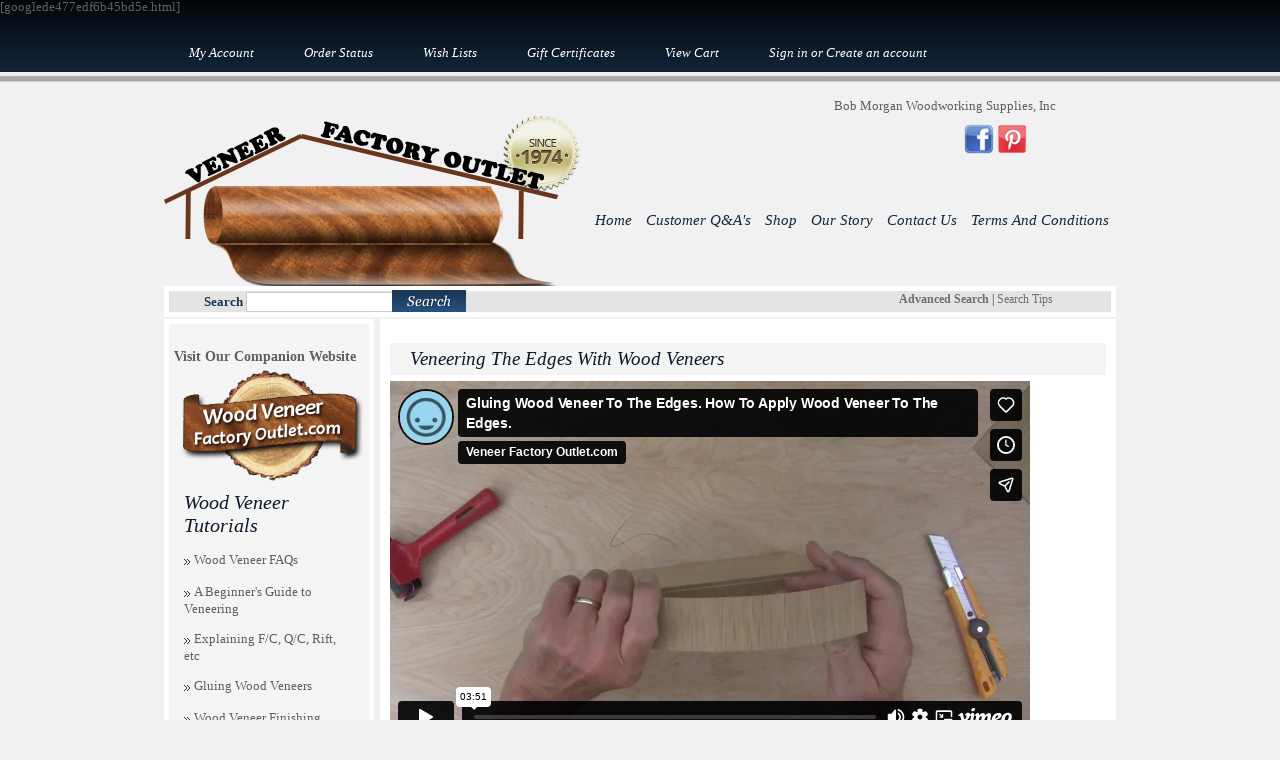

--- FILE ---
content_type: text/html; charset=UTF-8
request_url: https://www.veneer-factory-outlet.com/veneering-the-edges-with-wood-veneers/
body_size: 5255
content:
<!DOCTYPE html PUBLIC "-//W3C//DTD XHTML 1.0 Transitional//EN" "http://www.w3.org/TR/xhtml1/DTD/xhtml1-transitional.dtd">
<html xml:lang="en" lang="en" xmlns="http://www.w3.org/1999/xhtml">
<head>
    

    <title>Veneer Edging. Veneering The Edges. Veneer Factory Outlet.com</title>

    <meta http-equiv="Content-Type" content="text/html; charset=UTF-8" />
    <meta name="description" content="Veneer Edging Instructions. Plus FREE Veneer Videos, Tutorials, FAQ.  Save Now On Wood Veneer Sheets And Wood Veneer Deals At Veneer Factory Outlet.com" />
    <meta name="keywords" content="" />
    <meta name="google-site-verification" content="8NL5yGelQ5JLb4u1kZIAgKFbaUB5ojBt3uivGaniubg" />
    
    <link rel='canonical' href='https://www.veneer-factory-outlet.com/veneering-the-edges-with-wood-veneers/' />
    
    
    
    <meta http-equiv="Content-Script-Type" content="text/javascript" />
    <meta http-equiv="Content-Style-Type" content="text/css" />
    
    <link rel="shortcut icon" href="https://cdn2.bigcommerce.com/n-biq04i/958hs2yz/product_images/default_favicon.ico" />

    <!-- begin: js page tag -->
    <script language="javascript" type="text/javascript">//<![CDATA[
        (function(){
            // this happens before external dependencies (and dom ready) to reduce page flicker
            var node, i;
            for (i = window.document.childNodes.length; i--;) {
                node = window.document.childNodes[i];
                if (node.nodeName == 'HTML') {
                    node.className += ' javascript';
                }
            }
        })();
    //]]></script>
    <!-- end: js page tag -->

    <link href="https://cdn9.bigcommerce.com/r-50b4fa8997ce43839fb9457331bc39687cd8345a/themes/__master/Styles/styles.css" type="text/css" rel="stylesheet" /><link href="https://www.veneer-factory-outlet.com/templates/__custom/Styles/styles.css?t=1672954468" media="all" type="text/css" rel="stylesheet" />
<link href="https://cdn9.bigcommerce.com/r-f7d6223ff74b9b0d86d6920aec759f36aac4868f/themes/NearestStore/Styles/iselector.css" media="all" type="text/css" rel="stylesheet" />
<link href="https://www.veneer-factory-outlet.com/templates/__custom/Styles/blue.css?t=1672954468" media="all" type="text/css" rel="stylesheet" />
<!--[if IE]><link href="https://cdn9.bigcommerce.com/r-f7d6223ff74b9b0d86d6920aec759f36aac4868f/themes/NearestStore/Styles/ie.css" media="all" type="text/css" rel="stylesheet" /><![endif]-->
<link href="https://cdn9.bigcommerce.com/r-50b4fa8997ce43839fb9457331bc39687cd8345a/themes/__master/Styles/product.attributes.css" type="text/css" rel="stylesheet" /><link href="https://cdn9.bigcommerce.com/r-8aad5f624241bf0bfd9e4b02f99944e01159441b/javascript/jquery/themes/cupertino/ui.all.css" type="text/css" rel="stylesheet" /><link href="https://cdn9.bigcommerce.com/r-50b4fa8997ce43839fb9457331bc39687cd8345a/themes/__master/Styles/product.quickview.css" type="text/css" rel="stylesheet" /><link type="text/css" rel="stylesheet" href="https://cdn9.bigcommerce.com/r-8aad5f624241bf0bfd9e4b02f99944e01159441b/javascript/jquery/plugins/imodal/imodal.css" />
<link type="text/css" rel="preload" as="style" href="https://cdn9.bigcommerce.com/r-50b4fa8997ce43839fb9457331bc39687cd8345a/themes/__master/Styles/braintree.css" onload="this.rel='stylesheet'" />

    <!-- Tell the browsers about our RSS feeds -->
    <link rel="alternate" type="application/rss+xml" title="Latest News (RSS 2.0)" href="https://www.veneer-factory-outlet.com/rss.php?action=newblogs&amp;type=rss" />
<link rel="alternate" type="application/atom+xml" title="Latest News (Atom 0.3)" href="https://www.veneer-factory-outlet.com/rss.php?action=newblogs&amp;type=atom" />
<link rel="alternate" type="application/rss+xml" title="New Products (RSS 2.0)" href="https://www.veneer-factory-outlet.com/rss.php?type=rss" />
<link rel="alternate" type="application/atom+xml" title="New Products (Atom 0.3)" href="https://www.veneer-factory-outlet.com/rss.php?type=atom" />
<link rel="alternate" type="application/rss+xml" title="Popular Products (RSS 2.0)" href="https://www.veneer-factory-outlet.com/rss.php?action=popularproducts&amp;type=rss" />
<link rel="alternate" type="application/atom+xml" title="Popular Products (Atom 0.3)" href="https://www.veneer-factory-outlet.com/rss.php?action=popularproducts&amp;type=atom" />


    <!-- Include visitor tracking code (if any) -->
    <!-- Start Tracking Code for analytics_googleanalytics -->

 
<script>
  (function(i,s,o,g,r,a,m){i['GoogleAnalyticsObject']=r;i[r]=i[r]||function(){
  (i[r].q=i[r].q||[]).push(arguments)},i[r].l=1*new Date();a=s.createElement(o),
  m=s.getElementsByTagName(o)[0];a.async=1;a.src=g;m.parentNode.insertBefore(a,m)
  })(window,document,'script','//www.google-analytics.com/analytics.js','ga');

  ga('create', 'UA-46742957-1', 'veneer-factory-outlet.com');
  ga('send', 'pageview');

</script>
[googlede477edf6b45bd5e.html]

<!-- End Tracking Code for analytics_googleanalytics -->

<!-- Start Tracking Code for analytics_siteverification -->

<meta name="google-site-verification" content="fRHYGQQZ-uZdFJpslaux75l7Xhwiiij2J3nbQiJx828" />

<!-- End Tracking Code for analytics_siteverification -->



    

    

    <script type="text/javascript" src="https://cdn9.bigcommerce.com/r-8aad5f624241bf0bfd9e4b02f99944e01159441b/javascript/jquery/1.7.2/jquery.min.js"></script>
    <script type="text/javascript" src="https://cdn10.bigcommerce.com/r-8aad5f624241bf0bfd9e4b02f99944e01159441b/javascript/menudrop.js?"></script>
    <script type="text/javascript" src="https://cdn10.bigcommerce.com/r-8aad5f624241bf0bfd9e4b02f99944e01159441b/javascript/common.js?"></script>
    <script type="text/javascript" src="https://cdn10.bigcommerce.com/r-8aad5f624241bf0bfd9e4b02f99944e01159441b/javascript/iselector.js?"></script>
    <script src="https://cdn10.bigcommerce.com/r-8aad5f624241bf0bfd9e4b02f99944e01159441b/javascript/viewport.js?"></script>

    <script type="text/javascript">
    //<![CDATA[
    config.ShopPath = 'https://www.veneer-factory-outlet.com';
    config.AppPath = ''; // BIG-8939: Deprecated, do not use.
    config.FastCart = 1;
    var ThumbImageWidth = 140;
    var ThumbImageHeight = 140;
    //]]>
    </script>
    
<script type="text/javascript">
ShowImageZoomer = false;
$(document).ready(function() {
	
	function loadQuickView() {
		$(".QuickView").quickview({
			buttonText: "Quick View",
			buttonColor: "#f7f7f7",
			gradientColor: "#dcdbdb",
			textColor: "#000000"
		});
	}

	$(document).on('SearchReload', function() {
		loadQuickView();
	});

	loadQuickView();
});
</script>
<script type="text/javascript" src="https://cdn9.bigcommerce.com/r-8aad5f624241bf0bfd9e4b02f99944e01159441b/javascript/jquery/plugins/jqueryui/1.8.18/jquery-ui.min.js"></script>
<script type="text/javascript" src="https://cdn9.bigcommerce.com/r-8aad5f624241bf0bfd9e4b02f99944e01159441b/javascript/jquery/plugins/validate/jquery.validate.js"></script>
<script type="text/javascript" src="https://cdn9.bigcommerce.com/r-8aad5f624241bf0bfd9e4b02f99944e01159441b/javascript/product.functions.js"></script>
<script type="text/javascript" src="https://cdn9.bigcommerce.com/r-8aad5f624241bf0bfd9e4b02f99944e01159441b/javascript/product.attributes.js"></script>
<script type="text/javascript" src="https://cdn9.bigcommerce.com/r-8aad5f624241bf0bfd9e4b02f99944e01159441b/javascript/quickview.js"></script>
<script type="text/javascript" src="https://cdn9.bigcommerce.com/r-8aad5f624241bf0bfd9e4b02f99944e01159441b/javascript/quickview.initialise.js"></script><script type="text/javascript">
(function () {
    var xmlHttp = new XMLHttpRequest();

    xmlHttp.open('POST', 'https://bes.gcp.data.bigcommerce.com/nobot');
    xmlHttp.setRequestHeader('Content-Type', 'application/json');
    xmlHttp.send('{"store_id":"530598","timezone_offset":"-4","timestamp":"2026-01-26T01:18:05.19666500Z","visit_id":"539e2728-9183-4b82-adb0-3687490b045a","channel_id":1}');
})();
</script>
<script type="text/javascript" src="https://cdn9.bigcommerce.com/r-8aad5f624241bf0bfd9e4b02f99944e01159441b/javascript/jquery/plugins/jquery.form.js"></script>
<script type="text/javascript" src="https://cdn9.bigcommerce.com/r-8aad5f624241bf0bfd9e4b02f99944e01159441b/javascript/jquery/plugins/imodal/imodal.js"></script>
<script type="text/javascript" src="https://checkout-sdk.bigcommerce.com/v1/loader.js" defer></script>
<script type="text/javascript">
var BCData = {};
</script>

    <script type="text/javascript" src="https://cdn9.bigcommerce.com/r-8aad5f624241bf0bfd9e4b02f99944e01159441b/javascript/quicksearch.js"></script>
    
</head>

<body>
<div id="Container">
	        <div id="AjaxLoading"><img src="https://cdn10.bigcommerce.com/r-f7d6223ff74b9b0d86d6920aec759f36aac4868f/themes/NearestStore/images/ajax-loader.gif" alt="" />&nbsp; Loading... Please wait...</div>
        

        		
		
		<div id="TopMenu">
			<ul style="display:">
				<li style="display:none" class="HeaderLiveChat">
					
				</li>
				<li style="display:" class="First"><a href="https://www.veneer-factory-outlet.com/account.php">My Account</a></li>
				<li style="display:"><a href="https://www.veneer-factory-outlet.com/orderstatus.php">Order Status</a></li>
				<li style="display:"><a href="https://www.veneer-factory-outlet.com/wishlist.php">Wish Lists</a></li>
				<li><a href="https://www.veneer-factory-outlet.com/giftcertificates.php">Gift Certificates</a></li>
				<li style="display:" class="CartLink"><a href="https://www.veneer-factory-outlet.com/cart.php">View Cart <span></span></a></li>
				<li style="display:">
					<div>
						<a href='https://www.veneer-factory-outlet.com/login.php' onclick=''>Sign in</a> or <a href='https://www.veneer-factory-outlet.com/login.php?action=create_account' onclick=''>Create an account</a>
					</div>
				</li>
			</ul>
			<br class="Clear" />
		</div>

        <div id="Outer">
            <div id="Header">
                <div style="margin-left:540px; color:#ff0000;"></div>
                <div style="margin:0 0 0 670px;">Bob Morgan Woodworking Supplies, Inc</div>
                <div id="Logo">
                    <a href="https://www.veneer-factory-outlet.com/"><img src="/product_images/logofinal.png" border="0" id="LogoImage" alt="Veneer Factory Outlet.com" /></a>

                </div>
                <div class="since1974"> <!--<h3 style="color:#2687ce;">Call Us Today at <br />502-265-0954</h3>Telephone icon is stored in css background-image-->
                    <a href="https://www.facebook.com/veneerfactoryoutlet" target="_blank"><img src="https://cdn2.bigcommerce.com/n-biq04i/958hs2yz/product_images/uploaded_images/facebook.png?t=1398725710" width="30" /></a> <a href="http://www.pinterest.com/bmorgan1266" target="_blank"><img src="https://cdn2.bigcommerce.com/n-biq04i/958hs2yz/product_images/uploaded_images/pinterest.png?t=1398725710" width="30" /></a>
                </div>
                			<div id="SearchForm">
				<form action="https://www.veneer-factory-outlet.com/search.php" method="get" onsubmit="return check_small_search_form()">
					<label for="search_query">Search</label>
					<input type="text" name="search_query" id="search_query" class="Textbox" value="" />
					<input type="image" src="https://cdn10.bigcommerce.com/r-f7d6223ff74b9b0d86d6920aec759f36aac4868f/themes/NearestStore/images/blue/Search.gif" class="Button" />
				</form>
				<p>
					<a href="https://www.veneer-factory-outlet.com/search.php?mode=advanced"><strong>Advanced Search</strong></a> |
					<a href="https://www.veneer-factory-outlet.com/search.php?action=Tips">Search Tips</a>
				</p>
			</div>

			<script type="text/javascript">
				var QuickSearchAlignment = 'left';
				var QuickSearchWidth = '232px';
				lang.EmptySmallSearch = "You forgot to enter some search keywords.";
			</script>

                 
                <br class="Clear" />
               
            </div>
             
            <div id="Menu">
        <ul>
            <li class="First "><a href="https://www.veneer-factory-outlet.com/"><span>Home</span></a></li>
            	<li class=" ">
		<a href="https://www.veneer-factory-outlet.com/blog/"><span>Customer Q&amp;A&#039;s</span></a>
		
	</li>	<li class=" ">
		<a href="https://www.veneer-factory-outlet.com/shop/"><span>Shop</span></a>
		
	</li>	<li class="HasSubMenu ">
		<a href="https://www.veneer-factory-outlet.com/our-story/"><span>Our Story</span></a>
		<ul>
	
</ul>
	</li>	<li class=" ">
		<a href="https://www.veneer-factory-outlet.com/contact-us/"><span>Contact Us</span></a>
		
	</li>	<li class=" ">
		<a href="https://www.veneer-factory-outlet.com/tems-and-conditions/"><span>Terms And Conditions</span></a>
		
	</li>
        </ul>

        
    </div>


            
           

	<div id="Wrapper">
		
		<div class="Left" id="LayoutColumn1">
			<div class="Block Moveable Panel" id="SideSubPageList" style="display:none;"></div>
			                <div class="Block CategoryList Moveable Panel" id="SideCategoryList">
                    <!--<h2>Categories</h2>-->
                  <div  style="margin-top:20px"> <a href="http://wood-veneer-factory-outlet.com" target="_blank" style="margin-top:10px; font-size:14px; text-decoration:none"> <strong>Visit Our Companion Website</strong>
                    <img src="https://cdn2.bigcommerce.com/n-biq04i/958hs2yz/product_images/uploaded_images/logo-transparent.png" width="100%" /></a></div>
                    <h2>Wood Veneer Tutorials</h2>
                    <div class="BlockContent">
                        <div class="SideCategoryListClassic">
                            <ul>
                                
                                
                                <li> <a href="/wood-veneer-faq/" class="leftlinks">Wood Veneer FAQs</a></li>
                                <li> <a href="/beginners-guide-to-wood-veneers-paper-backed-wood-backed-peel-and-stick-1/" class="leftlinks">A Beginner's Guide to Veneering</a></li>
                            <li> <a href="/wood-veneer-terminology-1/" class="leftlinks">Explaining F/C, Q/C, Rift, etc</a></li>
                             <li><a href="/three-ways-to-glue-wood-veneers/" class="leftlinks">Gluing Wood Veneers</a></li>
                            <li> <a href="/wood-veneer-finishing-methods-a-short-course/" class="leftlinks">Wood Veneer Finishing Methods</a></li>
                                 </ul>
                            
                          <!--  <ul class="category-list">	<li class=""><a href="https://www.veneer-factory-outlet.com/custom-select-veneer/">Custom Select Veneer</a>
	
	</li>	<li class=""><a href="https://www.veneer-factory-outlet.com/wood-veneer-sheets-cutoffs-deals-1/">Wood Veneer Cutoffs Deals</a>
	
	</li>	<li class=""><a href="https://www.veneer-factory-outlet.com/wood-veneer-sheet-savings-at-veneer-factory-outlet/">Wood Veneer Sheet Savings at Veneer Factory Outlet</a>
	
	</li></ul> -->
                            <div class="afterSideCategoryList"></div>
                        </div>
                    </div>
                </div>

			<div class="Block Moveable Panel" id="SideShopByBrand" style="display:none;"></div>
			                    

                <div class="Block NewsletterSubscription Moveable Panel" id="SideNewsletterBox">
                    
                    <h2>
                        <!--Our Newsletter-->
                        Wood Veneer How-To Videos
                    </h2>
                    

                   

    
                    
                  <div class="sidelist"> <table width="170" border="0" cellspacing="5">
    
    <tr>
      <td><a href="/video-tutorials/"><img src="https://cdn2.bigcommerce.com/n-biq04i/958hs2yz/product_images/uploaded_images/what-s-a-paper-backed-veneer-video-sidebar-tumbnail-resized.jpg?t=1398725710" /></a></td>
      <td><a href="/video-tutorials/">What's A Paper Backed Veneer?</a></td>
    </tr>
    
    
                      
     <tr>
      <td><a href="/veneering-the-edges-with-wood-veneers/"><img src="https://cdn2.bigcommerce.com/n-biq04i/958hs2yz/product_images/uploaded_images/veneeringtheedges.jpg?t=1502637514" /></a></td>
      <td><a href="/veneering-the-edges-with-wood-veneers/">Veneering The Edges With Wood Veneers</a></td>
    </tr>
                      
                      <tr>
      <td><a href="/4-steps-to-ordering-wood-veneer/"><img src="https://cdn2.bigcommerce.com/n-biq04i/958hs2yz/product_images/uploaded_images/4steps.jpg?t=1502637512" /></a></td>
      <td><a href="/4-steps-to-ordering-wood-veneer/">4 Steps To Ordering Wood Veneer</a></td>
    </tr>
                      <tr>
      <td><a href="/how-wood-veneer-sheets-are-made/"><img src="https://cdn2.bigcommerce.com/n-biq04i/958hs2yz/product_images/uploaded_images/howwoodveneersheetsaremade.jpg?t=1502637513" /></a></td>
      <td><a href="/how-wood-veneer-sheets-are-made/">How Wood Veneer Sheets Are Made</a></td>
    </tr>
                      <tr>
      <td><a href="/wood-veneer-sheets-the-seams-that-dont-show/"><img src="https://cdn2.bigcommerce.com/n-biq04i/958hs2yz/product_images/uploaded_images/seamsthatdontshow.jpg?t=1502637514" /></a></td>
      <td><a href="/wood-veneer-sheets-the-seams-that-dont-show/">Wood Veneer Sheets - The Seams That Don't Show!</a></td>
    </tr>
                      
    <tr>
      <td><a href="/can-i-sand-through-a-veneer/"><img src="https://cdn2.bigcommerce.com/n-biq04i/958hs2yz/product_images/uploaded_images/sand-veneer.jpg?t=1502130445" /></a></td>
      <td><a href="/can-i-sand-through-a-veneer/">Can I Sand Through A Wood Veneer?</a></td>
    </tr>
    <tr>
      <td><a href="/whats-a-2-ply-wood-backed-veneer-38-sec-video/"><img src="https://cdn2.bigcommerce.com/n-biq04i/958hs2yz/product_images/uploaded_images/what-s-a-wood-backed-veneer-video-sidebar-image-resized.jpg?t=1398725710" /></a></td>
      <td><a href="/whats-a-2-ply-wood-backed-veneer-38-sec-video/">What’s A Wood Backed Veneer?</a></td>
    </tr>
    <tr>
      <td><a href="/whats-a-peel-and-stick-veneer-36-sec-video/"><img src="https://cdn2.bigcommerce.com/n-biq04i/958hs2yz/product_images/uploaded_images/what-s-a-peel-and-stick-veneer-video-sidebar-thumb-resized.jpg?t=1398725710" /></a></td>
      <td><a href="/whats-a-peel-and-stick-veneer-36-sec-video/">What's A Peel and Stick Veneer?</a></td>
    </tr>
    <tr>
      <td><a href="/wood-veneer-beginners-tutorial/"><img src="https://cdn2.bigcommerce.com/n-biq04i/958hs2yz/product_images/uploaded_images/beginner-s-tutorial-sidebar-thumb-resized.jpg?t=1398725710" /></a></td>
      <td><a href="/wood-veneer-beginners-tutorial/">Wood Veneer Beginner's Tutorial</a></td>
    </tr>
    <tr>
      <td><a href="/wood-veneer-terminology-2/"><img src="https://cdn2.bigcommerce.com/n-biq04i/958hs2yz/product_images/uploaded_images/wood-veneer-terminology-video-sidebar-thumb-resized.jpg?t=1398725710" /></a></td>
      <td><a href="/wood-veneer-terminology-2/">Wood Veneer Terminology, Q/C, F/C, Rift, Ribbon, etc.</a></td>
    </tr>
    <tr>
      <td><a href="/using-peel-and-stick-veneers/"><img src="https://cdn2.bigcommerce.com/n-biq04i/958hs2yz/product_images/uploaded_images/using-peel-and-stick-veneers-sidebar-video-image-resized.jpg?t=1398725710" /></a></td>
      <td><a href="/using-peel-and-stick-veneers/">Using Peel and Stick Veneers</a></td>
    </tr>
    <tr>
      <td><a href="/gluing-wood-veneer-with-contact-cement/"><img src="https://cdn2.bigcommerce.com/n-biq04i/958hs2yz/product_images/uploaded_images/gluing-veneer-with-contact-cement-video-sidebar-thumb-resized.jpg?t=1398725710" /></a></td>
      <td><a href="/gluing-wood-veneer-with-contact-cement/">Gluing Wood Veneer With Contact Cement</a></td>
    </tr>
    <tr>
      <td><a href="/gliuing-wood-veneer-with-carpenters-glue/"><img src="https://cdn2.bigcommerce.com/n-biq04i/958hs2yz/product_images/uploaded_images/gluing-veneers-with-wood-glue-video-sidebar-image-resized.jpg?t=1398725710" /></a></td>
      <td><a href="/gliuing-wood-veneer-with-carpenters-glue/">Gluing Wood Veneers With Carpenter's Glue</a></td>
    </tr>
    <tr>
      <td><a href="/staining-and-finishing-wood-veneers/"><img src="https://cdn2.bigcommerce.com/n-biq04i/958hs2yz/product_images/uploaded_images/staining-and-finishing-veneers-video-sidebar-image-resized.jpg?t=1398725710" /></a></td>
      <td><a href="/staining-and-finishing-wood-veneers/">Staining and Finishing Wood Veneers</a></td>
    </tr>
                      <tr><td colspan="2"><a href="/more-video-tutorials/">click for more videos</a></td></tr>
  </table>
                    </div>
                   <!-- <div class="BlockContent">
                        <form action="https://www.veneer-factory-outlet.com/subscribe.php" method="post" id="subscribe_form" name="subscribe_form">
                            <input type="hidden" name="action" value="subscribe" />
                            <label for="nl_first_name">Your First Name:</label>
                            <input type="text" class="Textbox" id="nl_first_name" name="nl_first_name" />
                            <label for="nl_email">Your Email Address:</label>
                            <input type="text" class="Textbox" id="nl_email" name="nl_email" /><br />
                            
                                <input type="image" src="https://cdn10.bigcommerce.com/r-f7d6223ff74b9b0d86d6920aec759f36aac4868f/themes/NearestStore/images/blue/NewsletterSubscribe.gif" value="Subscribe" class="Button" />
                            
                        </form>
                    </div>-->
                </div>
                <script type="text/javascript">
// <!--
	$('#subscribe_form').submit(function() {
		if($('#nl_first_name').val() == '') {
			alert('You forgot to type in your first name.');
			$('#nl_first_name').focus();
			return false;
		}

		if($('#nl_email').val() == '') {
			alert('You forgot to type in your email address.');
			$('#nl_email').focus();
			return false;
		}

		if($('#nl_email').val().indexOf('@') == -1 || $('#nl_email').val().indexOf('.') == -1) {
			alert('Please enter a valid email address, such as john@example.com.');
			$('#nl_email').focus();
			$('#nl_email').select();
			return false;
		}

		// Set the action of the form to stop spammers
		$('#subscribe_form').append("<input type=\"hidden\" name=\"check\" value=\"1\" \/>");
		return true;

	});
// -->
</script>

			<div class="Block Moveable Panel" id="SideLiveChatServices" style="display:none;"></div>
		</div>
		<div class="Content Wide WideWithLeft" id="LayoutColumn2">
			
			<div class="Block Breadcrumb Moveable Panel" id="PageBreadcrumb">
    <ul>
      <!--  <li><a href="https://www.veneer-factory-outlet.com/">Home</a></li><li>Veneering The Edges With Wood Veneers</li>-->
    </ul>
</div>
			<div class="Block Moveable Panel" id="PageContent">
	
	<h2>Veneering The Edges With Wood Veneers</h2>
	
	<div class="BlockContent">
	
		<p><iframe src="https://player.vimeo.com/video/228257139" width="640" height="360" frameborder="0"></iframe></p>
	
	</div>
</div>

			<div class="Block Moveable Panel" id="PageComments" style="display:none;"></div>
			
		</div>
		<br class="Clear" />
	</div>
	</div>
        <br class="Clear" />
        </div>
        <div id="Footer">

            <p>
                All prices are in <span title='US Dollar'>USD</span>
                Copyright 2026 <h3>Veneer Factory Outlet.com.</h3>
                Veneer Factory Outlet.com is a division of Bob Morgan Woodworking Supplies, Inc.<br /><br />
                <a href="https://www.veneer-factory-outlet.com/sitemap/"><span>Sitemap</span></a> |
                
                <!-- <a rel="nofollow" href="http://www.bigcommerce.com">Shopping Cart Software</a> by BigCommerce--><a href="http://www.laymondesigns.com" target="_blank">Website Development by Laymon Designs</a>
            </p>
            

        </div>



        
        
        
        

        

        

        
        <script type="text/javascript" src="https://cdn9.bigcommerce.com/r-8aad5f624241bf0bfd9e4b02f99944e01159441b/javascript/visitor.js"></script>

        <script type="text/javascript">
$(document).ready(function() {
	// attach fast cart event to all 'add to cart' link
	$(".ProductActionAdd a[href*='cart.php?action=add']").click(function(event) {
		fastCartAction($(this).attr('href'));
		return false;
	});
});
</script>

<div style="display: none">

</div>
<script type="text/javascript" src="https://cdn9.bigcommerce.com/shared/js/csrf-protection-header-5eeddd5de78d98d146ef4fd71b2aedce4161903e.js"></script></body>
</html>

--- FILE ---
content_type: text/html; charset=UTF-8
request_url: https://player.vimeo.com/video/228257139
body_size: 6839
content:
<!DOCTYPE html>
<html lang="en">
<head>
  <meta charset="utf-8">
  <meta name="viewport" content="width=device-width,initial-scale=1,user-scalable=yes">
  
  <link rel="canonical" href="https://player.vimeo.com/video/228257139">
  <meta name="googlebot" content="noindex,indexifembedded">
  
  
  <title>Gluing Wood Veneer To The Edges.  How To Apply Wood Veneer To The Edges. on Vimeo</title>
  <style>
      body, html, .player, .fallback {
          overflow: hidden;
          width: 100%;
          height: 100%;
          margin: 0;
          padding: 0;
      }
      .fallback {
          
              background-color: transparent;
          
      }
      .player.loading { opacity: 0; }
      .fallback iframe {
          position: fixed;
          left: 0;
          top: 0;
          width: 100%;
          height: 100%;
      }
  </style>
  <link rel="modulepreload" href="https://f.vimeocdn.com/p/4.46.25/js/player.module.js" crossorigin="anonymous">
  <link rel="modulepreload" href="https://f.vimeocdn.com/p/4.46.25/js/vendor.module.js" crossorigin="anonymous">
  <link rel="preload" href="https://f.vimeocdn.com/p/4.46.25/css/player.css" as="style">
</head>

<body>


<div class="vp-placeholder">
    <style>
        .vp-placeholder,
        .vp-placeholder-thumb,
        .vp-placeholder-thumb::before,
        .vp-placeholder-thumb::after {
            position: absolute;
            top: 0;
            bottom: 0;
            left: 0;
            right: 0;
        }
        .vp-placeholder {
            visibility: hidden;
            width: 100%;
            max-height: 100%;
            height: calc(1080 / 1920 * 100vw);
            max-width: calc(1920 / 1080 * 100vh);
            margin: auto;
        }
        .vp-placeholder-carousel {
            display: none;
            background-color: #000;
            position: absolute;
            left: 0;
            right: 0;
            bottom: -60px;
            height: 60px;
        }
    </style>

    

    
        <style>
            .vp-placeholder-thumb {
                overflow: hidden;
                width: 100%;
                max-height: 100%;
                margin: auto;
            }
            .vp-placeholder-thumb::before,
            .vp-placeholder-thumb::after {
                content: "";
                display: block;
                filter: blur(7px);
                margin: 0;
                background: url(https://i.vimeocdn.com/video/648267959-f52065dccbc80e9d145d01235be801bea93a78672fef6b6233e92e742fd05520-d?mw=80&q=85) 50% 50% / contain no-repeat;
            }
            .vp-placeholder-thumb::before {
                 
                margin: -30px;
            }
        </style>
    

    <div class="vp-placeholder-thumb"></div>
    <div class="vp-placeholder-carousel"></div>
    <script>function placeholderInit(t,h,d,s,n,o){var i=t.querySelector(".vp-placeholder"),v=t.querySelector(".vp-placeholder-thumb");if(h){var p=function(){try{return window.self!==window.top}catch(a){return!0}}(),w=200,y=415,r=60;if(!p&&window.innerWidth>=w&&window.innerWidth<y){i.style.bottom=r+"px",i.style.maxHeight="calc(100vh - "+r+"px)",i.style.maxWidth="calc("+n+" / "+o+" * (100vh - "+r+"px))";var f=t.querySelector(".vp-placeholder-carousel");f.style.display="block"}}if(d){var e=new Image;e.onload=function(){var a=n/o,c=e.width/e.height;if(c<=.95*a||c>=1.05*a){var l=i.getBoundingClientRect(),g=l.right-l.left,b=l.bottom-l.top,m=window.innerWidth/g*100,x=window.innerHeight/b*100;v.style.height="calc("+e.height+" / "+e.width+" * "+m+"vw)",v.style.maxWidth="calc("+e.width+" / "+e.height+" * "+x+"vh)"}i.style.visibility="visible"},e.src=s}else i.style.visibility="visible"}
</script>
    <script>placeholderInit(document,  false ,  true , "https://i.vimeocdn.com/video/648267959-f52065dccbc80e9d145d01235be801bea93a78672fef6b6233e92e742fd05520-d?mw=80\u0026q=85",  1920 ,  1080 );</script>
</div>

<div id="player" class="player"></div>
<script>window.playerConfig = {"cdn_url":"https://f.vimeocdn.com","vimeo_api_url":"api.vimeo.com","request":{"files":{"dash":{"cdns":{"akfire_interconnect_quic":{"avc_url":"https://vod-adaptive-ak.vimeocdn.com/exp=1769393887~acl=%2Fecfbca13-f0d7-47ee-9a46-92bfb0143dd0%2Fpsid%3Dc166f344554394e14eb0153136bc50e32770419e19d6607d7b77fc76884feb63%2F%2A~hmac=d173864a422f6dd6ebc76372d7b163d087edf8609a0327836806ea9fd2aec6d0/ecfbca13-f0d7-47ee-9a46-92bfb0143dd0/psid=c166f344554394e14eb0153136bc50e32770419e19d6607d7b77fc76884feb63/v2/playlist/av/primary/playlist.json?omit=av1-hevc\u0026pathsig=8c953e4f~YI9fgql5r-Z3RaWqIe0TapXkmnllhhB9Bcbpfc5HIEE\u0026r=dXM%3D\u0026rh=4noZTq","origin":"gcs","url":"https://vod-adaptive-ak.vimeocdn.com/exp=1769393887~acl=%2Fecfbca13-f0d7-47ee-9a46-92bfb0143dd0%2Fpsid%3Dc166f344554394e14eb0153136bc50e32770419e19d6607d7b77fc76884feb63%2F%2A~hmac=d173864a422f6dd6ebc76372d7b163d087edf8609a0327836806ea9fd2aec6d0/ecfbca13-f0d7-47ee-9a46-92bfb0143dd0/psid=c166f344554394e14eb0153136bc50e32770419e19d6607d7b77fc76884feb63/v2/playlist/av/primary/playlist.json?pathsig=8c953e4f~YI9fgql5r-Z3RaWqIe0TapXkmnllhhB9Bcbpfc5HIEE\u0026r=dXM%3D\u0026rh=4noZTq"},"fastly_skyfire":{"avc_url":"https://skyfire.vimeocdn.com/1769393887-0xfbfba1d6dfb6bbb8f7dc727864706315db66d194/ecfbca13-f0d7-47ee-9a46-92bfb0143dd0/psid=c166f344554394e14eb0153136bc50e32770419e19d6607d7b77fc76884feb63/v2/playlist/av/primary/playlist.json?omit=av1-hevc\u0026pathsig=8c953e4f~YI9fgql5r-Z3RaWqIe0TapXkmnllhhB9Bcbpfc5HIEE\u0026r=dXM%3D\u0026rh=4noZTq","origin":"gcs","url":"https://skyfire.vimeocdn.com/1769393887-0xfbfba1d6dfb6bbb8f7dc727864706315db66d194/ecfbca13-f0d7-47ee-9a46-92bfb0143dd0/psid=c166f344554394e14eb0153136bc50e32770419e19d6607d7b77fc76884feb63/v2/playlist/av/primary/playlist.json?pathsig=8c953e4f~YI9fgql5r-Z3RaWqIe0TapXkmnllhhB9Bcbpfc5HIEE\u0026r=dXM%3D\u0026rh=4noZTq"}},"default_cdn":"akfire_interconnect_quic","separate_av":true,"streams":[{"profile":"165","id":"3957db95-8282-4c4b-8e30-8ee549904b43","fps":29.97,"quality":"540p"},{"profile":"174","id":"e91d24eb-8fc3-429e-92e0-baae7297b13e","fps":59.94,"quality":"720p"},{"profile":"164","id":"19b8aebe-e581-4a8c-a589-3c71950aff3b","fps":29.97,"quality":"360p"},{"profile":"169","id":"def6a373-6b03-4ba4-8170-04b69713ad64","fps":59.94,"quality":"1080p"}],"streams_avc":[{"profile":"164","id":"19b8aebe-e581-4a8c-a589-3c71950aff3b","fps":29.97,"quality":"360p"},{"profile":"169","id":"def6a373-6b03-4ba4-8170-04b69713ad64","fps":59.94,"quality":"1080p"},{"profile":"165","id":"3957db95-8282-4c4b-8e30-8ee549904b43","fps":29.97,"quality":"540p"},{"profile":"174","id":"e91d24eb-8fc3-429e-92e0-baae7297b13e","fps":59.94,"quality":"720p"}]},"hls":{"cdns":{"akfire_interconnect_quic":{"avc_url":"https://vod-adaptive-ak.vimeocdn.com/exp=1769393887~acl=%2Fecfbca13-f0d7-47ee-9a46-92bfb0143dd0%2Fpsid%3Dc166f344554394e14eb0153136bc50e32770419e19d6607d7b77fc76884feb63%2F%2A~hmac=d173864a422f6dd6ebc76372d7b163d087edf8609a0327836806ea9fd2aec6d0/ecfbca13-f0d7-47ee-9a46-92bfb0143dd0/psid=c166f344554394e14eb0153136bc50e32770419e19d6607d7b77fc76884feb63/v2/playlist/av/primary/playlist.m3u8?omit=av1-hevc-opus\u0026pathsig=8c953e4f~U73cz78M4pLzmdhRTKVhyWWVDGit7TTyWc33dYnXAgk\u0026r=dXM%3D\u0026rh=4noZTq\u0026sf=fmp4","origin":"gcs","url":"https://vod-adaptive-ak.vimeocdn.com/exp=1769393887~acl=%2Fecfbca13-f0d7-47ee-9a46-92bfb0143dd0%2Fpsid%3Dc166f344554394e14eb0153136bc50e32770419e19d6607d7b77fc76884feb63%2F%2A~hmac=d173864a422f6dd6ebc76372d7b163d087edf8609a0327836806ea9fd2aec6d0/ecfbca13-f0d7-47ee-9a46-92bfb0143dd0/psid=c166f344554394e14eb0153136bc50e32770419e19d6607d7b77fc76884feb63/v2/playlist/av/primary/playlist.m3u8?omit=opus\u0026pathsig=8c953e4f~U73cz78M4pLzmdhRTKVhyWWVDGit7TTyWc33dYnXAgk\u0026r=dXM%3D\u0026rh=4noZTq\u0026sf=fmp4"},"fastly_skyfire":{"avc_url":"https://skyfire.vimeocdn.com/1769393887-0xfbfba1d6dfb6bbb8f7dc727864706315db66d194/ecfbca13-f0d7-47ee-9a46-92bfb0143dd0/psid=c166f344554394e14eb0153136bc50e32770419e19d6607d7b77fc76884feb63/v2/playlist/av/primary/playlist.m3u8?omit=av1-hevc-opus\u0026pathsig=8c953e4f~U73cz78M4pLzmdhRTKVhyWWVDGit7TTyWc33dYnXAgk\u0026r=dXM%3D\u0026rh=4noZTq\u0026sf=fmp4","origin":"gcs","url":"https://skyfire.vimeocdn.com/1769393887-0xfbfba1d6dfb6bbb8f7dc727864706315db66d194/ecfbca13-f0d7-47ee-9a46-92bfb0143dd0/psid=c166f344554394e14eb0153136bc50e32770419e19d6607d7b77fc76884feb63/v2/playlist/av/primary/playlist.m3u8?omit=opus\u0026pathsig=8c953e4f~U73cz78M4pLzmdhRTKVhyWWVDGit7TTyWc33dYnXAgk\u0026r=dXM%3D\u0026rh=4noZTq\u0026sf=fmp4"}},"default_cdn":"akfire_interconnect_quic","separate_av":true},"progressive":[{"profile":"175","width":1920,"height":1080,"mime":"video/mp4","fps":29.97,"url":"https://vod-progressive-ak.vimeocdn.com/exp=1769393887~acl=%2Fvimeo-transcode-storage-prod-us-east1-h264-1080p%2F01%2F651%2F9%2F228257139%2F803764072.mp4~hmac=547099d5e415672aaade61560b44503f9aa1d455820154f5f18ecb6a353e2bf8/vimeo-transcode-storage-prod-us-east1-h264-1080p/01/651/9/228257139/803764072.mp4","cdn":"akamai_interconnect","quality":"1080p","id":"32d656b8-0398-4c21-bc04-9d3e8933f4d4","origin":"gcs"},{"profile":"165","width":960,"height":540,"mime":"video/mp4","fps":29.97,"url":"https://vod-progressive-ak.vimeocdn.com/exp=1769393887~acl=%2Fvimeo-transcode-storage-prod-us-central1-h264-540p%2F01%2F651%2F9%2F228257139%2F803764067.mp4~hmac=12ca1ad7cd081ffa3fdba99be17ba0958ae935682f0750427e9001b8edc167f7/vimeo-transcode-storage-prod-us-central1-h264-540p/01/651/9/228257139/803764067.mp4","cdn":"akamai_interconnect","quality":"540p","id":"3957db95-8282-4c4b-8e30-8ee549904b43","origin":"gcs"},{"profile":"169","width":1920,"height":1080,"mime":"video/mp4","fps":59.94,"url":"https://vod-progressive-ak.vimeocdn.com/exp=1769393887~acl=%2Fvimeo-transcode-storage-prod-us-east1-h264-1080p%2F01%2F651%2F9%2F228257139%2F803764070.mp4~hmac=45867fe89efa49ee271c7a91411aad16af60979d412115f12021092f8f947af4/vimeo-transcode-storage-prod-us-east1-h264-1080p/01/651/9/228257139/803764070.mp4","cdn":"akamai_interconnect","quality":"1080p","id":"def6a373-6b03-4ba4-8170-04b69713ad64","origin":"gcs"},{"profile":"174","width":1280,"height":720,"mime":"video/mp4","fps":59.94,"url":"https://vod-progressive-ak.vimeocdn.com/exp=1769393887~acl=%2Fvimeo-transcode-storage-prod-us-west1-h264-720p%2F01%2F651%2F9%2F228257139%2F803764068.mp4~hmac=5c5cac03b8e9af7177cbf6d54c19694862f8f677bdee223d257b00ece0be85cf/vimeo-transcode-storage-prod-us-west1-h264-720p/01/651/9/228257139/803764068.mp4","cdn":"akamai_interconnect","quality":"720p","id":"e91d24eb-8fc3-429e-92e0-baae7297b13e","origin":"gcs"},{"profile":"164","width":640,"height":360,"mime":"video/mp4","fps":29.97,"url":"https://vod-progressive-ak.vimeocdn.com/exp=1769393887~acl=%2Fvimeo-transcode-storage-prod-us-east1-h264-360p%2F01%2F651%2F9%2F228257139%2F803764065.mp4~hmac=e97b865e86ecb45d0e7c7c1b31d1825be871ef76157b7196996558929efff7f3/vimeo-transcode-storage-prod-us-east1-h264-360p/01/651/9/228257139/803764065.mp4","cdn":"akamai_interconnect","quality":"360p","id":"19b8aebe-e581-4a8c-a589-3c71950aff3b","origin":"gcs"}]},"file_codecs":{"av1":[],"avc":["19b8aebe-e581-4a8c-a589-3c71950aff3b","def6a373-6b03-4ba4-8170-04b69713ad64","3957db95-8282-4c4b-8e30-8ee549904b43","e91d24eb-8fc3-429e-92e0-baae7297b13e"],"hevc":{"dvh1":[],"hdr":[],"sdr":[]}},"lang":"en","referrer":"https://www.veneer-factory-outlet.com/veneering-the-edges-with-wood-veneers/","cookie_domain":".vimeo.com","signature":"9b8d4d952948ab2515a7625c8dbacf41","timestamp":1769390287,"expires":3600,"thumb_preview":{"url":"https://videoapi-sprites.vimeocdn.com/video-sprites/image/545c9fcb-83ef-4aaf-a896-4f00c20fb101.0.jpeg?ClientID=sulu\u0026Expires=1769392346\u0026Signature=f5b010ebaf71fd0d9085dea9e62123e2eb6ccda8","height":2880,"width":3200,"frame_height":240,"frame_width":320,"columns":10,"frames":120},"currency":"USD","session":"64cdb66ce889fe400212d0d52252f453af29e1691769390287","cookie":{"volume":1,"quality":null,"hd":0,"captions":null,"transcript":null,"captions_styles":{"color":null,"fontSize":null,"fontFamily":null,"fontOpacity":null,"bgOpacity":null,"windowColor":null,"windowOpacity":null,"bgColor":null,"edgeStyle":null},"audio_language":null,"audio_kind":null,"qoe_survey_vote":0},"build":{"backend":"31e9776","js":"4.46.25"},"urls":{"js":"https://f.vimeocdn.com/p/4.46.25/js/player.js","js_base":"https://f.vimeocdn.com/p/4.46.25/js","js_module":"https://f.vimeocdn.com/p/4.46.25/js/player.module.js","js_vendor_module":"https://f.vimeocdn.com/p/4.46.25/js/vendor.module.js","locales_js":{"de-DE":"https://f.vimeocdn.com/p/4.46.25/js/player.de-DE.js","en":"https://f.vimeocdn.com/p/4.46.25/js/player.js","es":"https://f.vimeocdn.com/p/4.46.25/js/player.es.js","fr-FR":"https://f.vimeocdn.com/p/4.46.25/js/player.fr-FR.js","ja-JP":"https://f.vimeocdn.com/p/4.46.25/js/player.ja-JP.js","ko-KR":"https://f.vimeocdn.com/p/4.46.25/js/player.ko-KR.js","pt-BR":"https://f.vimeocdn.com/p/4.46.25/js/player.pt-BR.js","zh-CN":"https://f.vimeocdn.com/p/4.46.25/js/player.zh-CN.js"},"ambisonics_js":"https://f.vimeocdn.com/p/external/ambisonics.min.js","barebone_js":"https://f.vimeocdn.com/p/4.46.25/js/barebone.js","chromeless_js":"https://f.vimeocdn.com/p/4.46.25/js/chromeless.js","three_js":"https://f.vimeocdn.com/p/external/three.rvimeo.min.js","vuid_js":"https://f.vimeocdn.com/js_opt/modules/utils/vuid.min.js","hive_sdk":"https://f.vimeocdn.com/p/external/hive-sdk.js","hive_interceptor":"https://f.vimeocdn.com/p/external/hive-interceptor.js","proxy":"https://player.vimeo.com/static/proxy.html","css":"https://f.vimeocdn.com/p/4.46.25/css/player.css","chromeless_css":"https://f.vimeocdn.com/p/4.46.25/css/chromeless.css","fresnel":"https://arclight.vimeo.com/add/player-stats","player_telemetry_url":"https://arclight.vimeo.com/player-events","telemetry_base":"https://lensflare.vimeo.com"},"flags":{"plays":1,"dnt":0,"autohide_controls":0,"preload_video":"metadata_on_hover","qoe_survey_forced":0,"ai_widget":0,"ecdn_delta_updates":0,"disable_mms":0,"check_clip_skipping_forward":0},"country":"US","client":{"ip":"3.139.60.120"},"ab_tests":{"cross_origin_texttracks":{"group":"variant","track":false,"data":null}},"atid":"3011136949.1769390287","ai_widget_signature":"bf55695d6f412add0ac92f0dad7bb6ecb9d9455af97660f5e05a22073e7b3059_1769393887","config_refresh_url":"https://player.vimeo.com/video/228257139/config/request?atid=3011136949.1769390287\u0026expires=3600\u0026referrer=https%3A%2F%2Fwww.veneer-factory-outlet.com%2Fveneering-the-edges-with-wood-veneers%2F\u0026session=64cdb66ce889fe400212d0d52252f453af29e1691769390287\u0026signature=9b8d4d952948ab2515a7625c8dbacf41\u0026time=1769390287\u0026v=1"},"player_url":"player.vimeo.com","video":{"id":228257139,"title":"Gluing Wood Veneer To The Edges.  How To Apply Wood Veneer To The Edges.","width":1920,"height":1080,"duration":231,"url":"https://vimeo.com/228257139","share_url":"https://vimeo.com/228257139","embed_code":"\u003ciframe title=\"vimeo-player\" src=\"https://player.vimeo.com/video/228257139?h=af1b86fb6a\" width=\"640\" height=\"360\" frameborder=\"0\" referrerpolicy=\"strict-origin-when-cross-origin\" allow=\"autoplay; fullscreen; picture-in-picture; clipboard-write; encrypted-media; web-share\"   allowfullscreen\u003e\u003c/iframe\u003e","default_to_hd":0,"privacy":"anybody","embed_permission":"public","thumbnail_url":"https://i.vimeocdn.com/video/648267959-f52065dccbc80e9d145d01235be801bea93a78672fef6b6233e92e742fd05520-d","owner":{"id":23451063,"name":"Veneer Factory Outlet.com","img":"https://i.vimeocdn.com/portrait/defaults-blue_60x60?region=us","img_2x":"https://i.vimeocdn.com/portrait/defaults-blue_60x60?region=us","url":"https://vimeo.com/user23451063","account_type":"basic"},"spatial":0,"live_event":null,"version":{"current":null,"available":[{"id":720953229,"file_id":803757642,"is_current":true}]},"unlisted_hash":null,"rating":{"id":3},"fps":29.97,"channel_layout":"stereo","ai":0,"locale":""},"user":{"id":0,"team_id":0,"team_origin_user_id":0,"account_type":"none","liked":0,"watch_later":0,"owner":0,"mod":0,"logged_in":0,"private_mode_enabled":0,"vimeo_api_client_token":"eyJhbGciOiJIUzI1NiIsInR5cCI6IkpXVCJ9.eyJzZXNzaW9uX2lkIjoiNjRjZGI2NmNlODg5ZmU0MDAyMTJkMGQ1MjI1MmY0NTNhZjI5ZTE2OTE3NjkzOTAyODciLCJleHAiOjE3NjkzOTM4ODcsImFwcF9pZCI6MTE4MzU5LCJzY29wZXMiOiJwdWJsaWMgc3RhdHMifQ.k8K84lnIZ_DWDz60j0VfTPbdiGOi9PlTV5_nfSlfD4E"},"view":1,"vimeo_url":"vimeo.com","embed":{"audio_track":"","autoplay":0,"autopause":1,"dnt":0,"editor":0,"keyboard":1,"log_plays":1,"loop":0,"muted":0,"on_site":0,"texttrack":"","transparent":1,"outro":"promoted","playsinline":1,"quality":null,"player_id":"","api":null,"app_id":"","color":"00adef","color_one":"000000","color_two":"00adef","color_three":"ffffff","color_four":"000000","context":"embed.main","settings":{"auto_pip":1,"badge":0,"byline":1,"collections":0,"color":0,"force_color_one":0,"force_color_two":0,"force_color_three":0,"force_color_four":0,"embed":1,"fullscreen":1,"like":1,"logo":1,"playbar":1,"portrait":1,"pip":1,"share":1,"spatial_compass":0,"spatial_label":0,"speed":1,"title":1,"volume":1,"watch_later":1,"watch_full_video":1,"controls":1,"airplay":1,"audio_tracks":1,"chapters":1,"chromecast":1,"cc":1,"transcript":1,"quality":1,"play_button_position":0,"ask_ai":0,"skipping_forward":1,"debug_payload_collection_policy":"default"},"create_interactive":{"has_create_interactive":false,"viddata_url":""},"min_quality":null,"max_quality":null,"initial_quality":null,"prefer_mms":1}}</script>
<script>const fullscreenSupported="exitFullscreen"in document||"webkitExitFullscreen"in document||"webkitCancelFullScreen"in document||"mozCancelFullScreen"in document||"msExitFullscreen"in document||"webkitEnterFullScreen"in document.createElement("video");var isIE=checkIE(window.navigator.userAgent),incompatibleBrowser=!fullscreenSupported||isIE;window.noModuleLoading=!1,window.dynamicImportSupported=!1,window.cssLayersSupported=typeof CSSLayerBlockRule<"u",window.isInIFrame=function(){try{return window.self!==window.top}catch(e){return!0}}(),!window.isInIFrame&&/twitter/i.test(navigator.userAgent)&&window.playerConfig.video.url&&(window.location=window.playerConfig.video.url),window.playerConfig.request.lang&&document.documentElement.setAttribute("lang",window.playerConfig.request.lang),window.loadScript=function(e){var n=document.getElementsByTagName("script")[0];n&&n.parentNode?n.parentNode.insertBefore(e,n):document.head.appendChild(e)},window.loadVUID=function(){if(!window.playerConfig.request.flags.dnt&&!window.playerConfig.embed.dnt){window._vuid=[["pid",window.playerConfig.request.session]];var e=document.createElement("script");e.async=!0,e.src=window.playerConfig.request.urls.vuid_js,window.loadScript(e)}},window.loadCSS=function(e,n){var i={cssDone:!1,startTime:new Date().getTime(),link:e.createElement("link")};return i.link.rel="stylesheet",i.link.href=n,e.getElementsByTagName("head")[0].appendChild(i.link),i.link.onload=function(){i.cssDone=!0},i},window.loadLegacyJS=function(e,n){if(incompatibleBrowser){var i=e.querySelector(".vp-placeholder");i&&i.parentNode&&i.parentNode.removeChild(i);let a=`/video/${window.playerConfig.video.id}/fallback`;window.playerConfig.request.referrer&&(a+=`?referrer=${window.playerConfig.request.referrer}`),n.innerHTML=`<div class="fallback"><iframe title="unsupported message" src="${a}" frameborder="0"></iframe></div>`}else{n.className="player loading";var t=window.loadCSS(e,window.playerConfig.request.urls.css),r=e.createElement("script"),o=!1;r.src=window.playerConfig.request.urls.js,window.loadScript(r),r["onreadystatechange"in r?"onreadystatechange":"onload"]=function(){!o&&(!this.readyState||this.readyState==="loaded"||this.readyState==="complete")&&(o=!0,playerObject=new VimeoPlayer(n,window.playerConfig,t.cssDone||{link:t.link,startTime:t.startTime}))},window.loadVUID()}};function checkIE(e){e=e&&e.toLowerCase?e.toLowerCase():"";function n(r){return r=r.toLowerCase(),new RegExp(r).test(e);return browserRegEx}var i=n("msie")?parseFloat(e.replace(/^.*msie (\d+).*$/,"$1")):!1,t=n("trident")?parseFloat(e.replace(/^.*trident\/(\d+)\.(\d+).*$/,"$1.$2"))+4:!1;return i||t}
</script>
<script nomodule>
  window.noModuleLoading = true;
  var playerEl = document.getElementById('player');
  window.loadLegacyJS(document, playerEl);
</script>
<script type="module">try{import("").catch(()=>{})}catch(t){}window.dynamicImportSupported=!0;
</script>
<script type="module">if(!window.dynamicImportSupported||!window.cssLayersSupported){if(!window.noModuleLoading){window.noModuleLoading=!0;var playerEl=document.getElementById("player");window.loadLegacyJS(document,playerEl)}var moduleScriptLoader=document.getElementById("js-module-block");moduleScriptLoader&&moduleScriptLoader.parentElement.removeChild(moduleScriptLoader)}
</script>
<script type="module" id="js-module-block">if(!window.noModuleLoading&&window.dynamicImportSupported&&window.cssLayersSupported){const n=document.getElementById("player"),e=window.loadCSS(document,window.playerConfig.request.urls.css);import(window.playerConfig.request.urls.js_module).then(function(o){new o.VimeoPlayer(n,window.playerConfig,e.cssDone||{link:e.link,startTime:e.startTime}),window.loadVUID()}).catch(function(o){throw/TypeError:[A-z ]+import[A-z ]+module/gi.test(o)&&window.loadLegacyJS(document,n),o})}
</script>

<script type="application/ld+json">{"embedUrl":"https://player.vimeo.com/video/228257139?h=af1b86fb6a","thumbnailUrl":"https://i.vimeocdn.com/video/648267959-f52065dccbc80e9d145d01235be801bea93a78672fef6b6233e92e742fd05520-d?f=webp","name":"Gluing Wood Veneer To The Edges.  How To Apply Wood Veneer To The Edges.","description":"Applying wood veneer to the edge surfaces for a perfect fit with professional results.  Wood Veneer Sheets Savings And Wood Veneer Deals @ Veneer Factory Outlet.com  Plus FREE Tutorials, Videos, FAQ. Selling Entire Stock Wood Veneer. Save Now!","duration":"PT231S","uploadDate":"2017-08-03T13:59:51-04:00","@context":"https://schema.org/","@type":"VideoObject"}</script>

</body>
</html>


--- FILE ---
content_type: text/css; charset=UTF-8
request_url: https://www.veneer-factory-outlet.com/templates/__custom/Styles/styles.css?t=1672954468
body_size: 6926
content:
/* Added By Damian */

.leftlinks{
    line-height:20px;
}

.leftlinks li a {
text-decoration: none;
background: url(../../NearestStore/images/blue/bg_sidelia.gif) no-repeat 0 6px;
padding-left: 10px;
}

.videos{
    float:left;
    margin:0 2px 10px 0;
    font-size:16px;
    border:solid 1px #aaa;
    background-color: #f4f4f5;
    margin: 10px;
    padding: 10px;
    height: 230px;
}
.sidelist{
}

.sidelist a{
    font-size:12px;
}

.sidelist td{
    vertical-align:top;
}
.since1974{
    float:left;
    width:150px;
    height:72px;
    margin-left:700px;
    /*background-image:url(/product_images/uploaded_images/phone.png);*/
    background-repeat:no-repeat;
    padding:10px 0 0 100px;
}

/* Made By Nick */

.customcategory {
    width: 320px;
    height: 145px;
    background-color: #f4f4f5;
    border: solid 1px #aaa;
    float:left;
    padding: 10px;
    margin-right: 5px;
    margin-left: 5px;
}

.customleft{
    width: 140px;
    height: 140px;
    margin: 2px;
    float: left;
}

.customright{
    width: 162px;
    margin-right: 2px;
    margin-bottom: 2px;
    margin-top:2px;
    float: left;
    padding-left: 5px;
    font-size:1.1em;
    color:#050402;
}

.customright a{
    color:#050402;
}

/* Global Reset */
* {
    margin: 0;
    padding: 0;
}
/* General */
body {
    font-family: Georgia, "Times New Roman", Times, serif;
    font-size: 0.8em;
    height: 100%;
}
input, select {
    font-size: 11px;
    border:1px solid #cdcdcd;
}
input {
    padding: 1px;
}
p {
    line-height: 1.3;
    margin-bottom: 15px;
}
a {
    font-weight: normal;
    text-decoration: underline;
}
h2, .TitleHeading {
    font-size: 1.3em;
    font-weight: bold;
    margin: 6px 0 6px 0;
}
h3 {
    font-size: 1.1em;
    margin-bottom: 6px;
}
h4 {
    font-size: 1.1em;
    margin-bottom: 4px;
}
img, img a {
    border: 0;
}
ul, ol {
    margin: 0 0 10px 30px;
}
li {
    margin: 0;
    margin-bottom: 2px;
    padding: 0;
}
blockquote {
    margin-left: 28px;
}
select option {
    padding: 0 10px;
}
hr {
    display:none !important;
}
/* Forms */
.HorizontalFormContainer dl, .VerticalFormContainer dl {
    margin: 0;
}
.HorizontalFormContainer dt img {
    vertical-align: middle;
    float: left;
}
.HorizontalFormContainer dt .fieldLabel {
    float:left;
    padding-top: 4px;
    padding-left: 4px;
}
.HorizontalFormContainer dt {
    width: 160px;
    float: left;
    clear: left;
}
.HorizontalFormContainer dd.ProductField {
    height: 20px;
}
.HorizontalFormContainer dd {
    padding-top:4px;
    margin-left: 170px;
}
.NarrowFormContainer dt {
    width: 110px;
}
.NarrowFormContainer dd {
    margin-left: 120px;
}
.HorizontalFormContainer p.Submit {
    margin-left: 170px;
}
.NarrowFormContainer p.Submit {
    margin-left: 120px;
}
.VerticalFormContainer dt {
    margin-bottom: 6px;
}
.VerticalFormContainer dd {
    margin-bottom: 6px;
    margin-left: 10px;
}
/* Page Container */

#Container {
    width: 952px;
    margin: 0 auto;
}
/* Top Navigational Menu */
#TopMenu {
    height: 80px;
    padding: 0;
    font-family: Georgia, "Times New Roman", Times, serif;
    font-size:1.2em;
    font-style:italic
}
#TopMenu ul {
    list-style: none;
    padding: 0;
    margin: 0;
}
#TopMenu li {
    list-style: none;
    float: left;
    margin: 0;
    padding: 0;
    height:80px;
}
#TopMenu li.First a {
    background:none;
}
#TopMenu li a, #TopMenu li div {
    display: block;
    text-decoration: none;
    font-size: 0.85em;
    padding: 0 25px;
    margin: 30px 0 0 0;
}
#TopMenu li div a {
    padding: 0;
    margin: 0;
    display: inline;
    font-size: 1em;
}
#TopMenu li a:hover {
    text-decoration: underline;
}
/* Pages Menu */
#Menu {
    clear: both;
    margin: -115px 0 0 0px;
    padding: 0;
    height: 26px;
    position:absolute;
    width:952px;
}
#Menu ul {
    margin: 0;
    padding: 0;
    float:right
}
#Menu li {
    float: left;
    position: relative;
    list-style: none;
    margin: 0;
    padding: 0;
}
#Menu li.First a {
    background-image: none;
}
#Menu li a {
    display: block;
    float: left;
    font-size: 1.2em;
    font-weight: 400;
    text-align: center;
    text-decoration: none;
    padding: 7px 7px;
    height: 20px;
    font-style:italic;
    font-family:Georgia, "Times New Roman", Times, serif
}
#Menu li a:hover {
    text-decoration: underline;
}
#Menu li ul {
    width: auto;
    position: absolute;
    clear: left;
    top: 34px;
    left: 0;
    display: none;
    text-align: left;
    font-size: 0.9em;
    background: transparent;
    z-index: 1;
}
#Menu li ul li {
    clear: both;
    color: white;
    text-align: left;
    background: transparent;
}
#Menu li ul li a {
    padding: 5px 10px;
    font-size: 1em;
    text-align: left;
    margin: 0;
    width: 120px;
    height: auto;
}
#Menu li ul li a:hover {
    text-decoration: none;
}
#Menu li:hover a, #Menu li.over a {
    text-decoration: underline;
}
#Menu li ul li a, #Menu li.over li a {
    text-decoration: none !important;
}
#Menu li:hover ul, #Menu li.over ul {
    display: block;
}
/* Holly Hack. IE Requirement */
* html #Menu ul li {
    float: left;
    height: 1%;
}
* html #Menu ul li a {
    height: 1%;
}
/* End */


/* Outer Content Wrapper (Surrounds header & content) */
#Outer {
    margin-top: 4px;
    clear: both;
}
#Wrapper {
    clear: both;
}
/* Header */

#Header {
    height: 220px;
    clear: both;
    margin: 0;
}
/* Logo */

#Logo {
    position:absolute;
    float:left;
}
#Logo h1 {
    font-size: 3.8em;
    font-weight: 700;
    height: 45px;
    margin: 10px 0 0 10px;
    word-spacing:-5px
}
#Logo h1 a {
    text-decoration: none;
    display:block
}
#Logo h1 a span {
}
/* Top Search Form */
#SearchForm {
    padding:1px 0 6px 0;
    position:absolute;
    margin:172px 0 0 0;
    width:942px;
}
#SearchForm form {
    padding: 0 35px
}
#SearchForm label {
    font-weight: bold;
}
#SearchForm input.Textbox {
    width: 139px;
    border: 1px solid #ccc;
    background: #fff;
    font-size: 0.9em;
    padding: 3px;
}
#SearchForm .Button {
    width: 74px;
    height: 22px;
    padding: 0;
    margin: -4px 0 0 -4px;
    vertical-align: middle;
    border:none
}
#SearchForm p {
    margin: -20px 0 0 730px;
    font-size: 0.9em;
}
#SearchForm a {
    text-decoration: none;
}
/* Left Content Area */

.Left {
    float: left;
    min-height: 500px;
    margin-right: 6px;
    width: 210px;
}
.Left h2 {
    font-size: 1.6em;
    margin: 5px 10px 8px;
    font-weight:400;
    font-family:Georgia, "Times New Roman", Times, serif;
    font-style:italic
}
.Left a {
}
.Left li a:hover {
    text-decoration: underline;
}
.Left .Block {
    background-color:#f4f4f5;
    border:5px solid #fff;
    margin:0 0 5px 0;
    padding:5px;
}
.Left ul {
    margin: 0;
    padding: 0;
}
.Left li {
    clear: both;
    list-style: none;
    margin: 0;
    padding: 3px 0;
}
.Left .BlockContent {
}
.Left li {
    margin:2px 0
}
.Left li a {
    text-decoration: none;
    background:url(../../NearestStore/images/blue/bg_sidelia.gif) no-repeat 0 6px;
    padding-left:10px;
}
.Left li:hover a {
    text-decoration: none;
    background:url(../../NearestStore/images/blue/bg_sidelia_a.gif) no-repeat 0 6px;
}
.Left #SideCategoryList li ul {
}
.Left #SideCategoryList li.LastChild {
    border-bottom: 0 !important;
}
.Left li {
    padding: 5px 10px;
}
.Left #SideCategoryList li ul {
    padding-left: 15px;
}
/* Primary Content Area */
.Content {
    float: left;
    width: 716px;
    min-height: 500px;
    margin: 0;
    padding:  0 10px;
    font-size: 0.95em;
}
.Content .Block {
    clear: both;
}
.Block {
    margin-top: 10px;
    margin-bottom: 10px;
}
.Content h2, .TitleHeading {
    font-size: 1.6em;
    font-weight: 400;
    padding: 5px 20px;
    font-family:Georgia, "Times New Roman", Times, serif;
    font-style:italic;
    background-color:#f4f4f5
}
.Content a:hover {
    text-decoration: underline;
}
/* Primary Content Area (column span of 2) */
.Content.Wide {
    width: 716px;
}
/* Primary Content Area (column span of 3 - spans entire page width) */
.Content.Widest {
    width: 932px;
}
/* Right Content Area */
.Right {
    float: right;
    min-height: 500px;
    width: 160px;
    font-size: 0.85em;
    padding-bottom: 10px;
    margin-left: 10px;
    display:none
}
.Right h2 {
    font-size: 1.25em;
    margin: 5px 10px 8px;
    width: 140px;
}
.Right a {
    color: #000;
}
.Right li a:hover {
    text-decoration: underline;
}
.Right .BlockContent {
    margin: 0 10px 0 10px;
}
.Right ul {
    margin: 0;
    padding: 0;
}
.Right li {
    clear: both;
    list-style: none;
    margin: 0;
    padding: 3px 0;
}
.Right .BlockContent {
    margin: 0 10px 0 10px;
}
.Right li {
    border-bottom: 1px solid #c5dde9;
}
.Right li a {
    text-decoration: none;
}
.Right li a:hover {
    text-decoration: underline;
}
/* Page Footer */

#Footer {
    clear: both;
    font-size: 0.85em;
    text-align: center;
    margin:  0;
    padding: 20px 0 10px 0;
}
#Footer ul {
    list-style: none;
    margin: 0 0 30px 115px;
    padding: 0;
}
#Footer li {
    float: left;
    list-style: none;
    margin: 0;
    padding: 0;
}
#Footer li a {
    text-decoration: none;
    padding: 0 10px
}
/* Newsletter Subscription Form */
.NewsletterSubscription {
    clear: both;
}
.NewsletterSubscription form {
    margin:0 0 15px 15px
}
.NewsletterSubscription label {
    clear: both;
    float: left;
    margin:0 0 5px 15px;
}
.NewsletterSubscription input {
    width: 129px;
    font-size: 0.9em;
    padding: 3px;
    margin-bottom: 5px;
}
.NewsletterSubscription .Button {
    width: 124px;
    height: 22px;
    border: 0;
    margin: 6px 0 0 5px;
    vertical-align: middle;
}
/* Product Listings */

.ProductList {
    list-style: none;
    margin: 0;
    padding: 0;
}
.Content .ProductList li {
    list-style: none;
    float: left;
    width: 140px;
    font-size: 0.95em;
    margin: 5px;
    padding: 2px;
    overflow: hidden;
    min-height: 17em;
    border:solid 1px #aaa;
    background-color: #f4f4f5;
}
.ProductList a {
    text-decoration: none;
}
.ProductDetails {
    margin:5px 0;
}
.Content .ProductDetails {
    margin:5px 0;
    text-align:center
}
.ProductList .ProductImage {
    display: table-cell;
    width: 160px !important;
    height: 160px !important;
    text-align: center;
    overflow: hidden;
    vertical-align: middle;
}
.ProductList .ProductImage img {
    vertical-align: middle;
}
.ProductList p {
    margin: 5px 0 5px 5px;
}
.ProductList strong, .ProductList strong a {
    color: #fff;
}
.ProductPrice, .ProductList em {
    font-style: normal;
}
.ProductList .Rating {
    font-size: 0.9em;
    font-weight: bold;
}
.ProductList .Rating img {
    height: 12px;
    margin-top: 3px;
}
.ProductList li .ProductCompareButton {
    margin-top: 3px;
    text-align: center;
}
.Left .ProductList .ProductImage, .Right .ProductList .ProductImage {
    display: none;
}
.Left .ProductList li, .Right .ProductList li {
    clear: both;
    list-style: none;
    margin: 0;
    margin-top: 5px;
    padding: 3px 10px 5px 10px;
}
.Right .SideCart p {
}
/* Page Breadcrumbs */
.Breadcrumb ul, .Breadcrumb li {
    list-style: none;
    margin: 0;
    padding: 0;
}
.Breadcrumb {
    font-size: 0.9em;
    padding-bottom: 4px;
}
.Breadcrumb li {
    padding-left: 6px;
    display: inline;
}
.Breadcrumb li a {
    padding-right: 10px;
    background: url('../../NearestStore/images/BreadcrumbSep.gif') no-repeat right;
}
.FindByCategory ul, .FindByCategory li {
    list-style: none;
    padding: 0;
    margin: 0;
}
.FindByCategory li {
    padding-left: 12px;
    background: url('../../NearestStore/images/BreadcrumbSep.gif') no-repeat 3px 5px;
    padding-right: 8px;
    display: inline;
}
/* Miscellaneous Definitions */

.Meta {
    color: #444;
    font-size: 0.93em;
}
.Left .FeedLink, .Right .FeedLink {
    padding-right: 5px;
}
.Content .FeedLink {
    margin-top: 4px;
}
.FloatRight {
    float: right;
}
.FloatLeft {
    float: left;
}
.ClearRight {
    clear: right;
}
.ClearLeft {
    clear: left;
}
.SortBox {
    font-size: 0.95em;
}
.CompareButton {
    clear: both;
    text-align: right;
    margin-top: 12px;
    padding: 4px;
}
.Clear {
    clear: both;
}
.Field45 {
    width: 45px;
}
.Field100 {
    width: 100px;
}
.Field150 {
    width: 150px;
}
.Field200 {
    width: 200px;
}
.Field250 {
    width: 250px;
}
.Field300 {
    width: 300px;
}
.Field350 {
    width: 350px;
}
.Field400 {
    width: 400px;
}
.MB10 {
    margin-bottom:10px;
}
.MT0 {
    margin-top:0px;
}
.LH140 {
    line-height:140%;
}
.PLRB5 {
    padding:0px 5px 5px 5px;
}
.PLR10 {
    padding:0px 10px 0px 10px;
}
.PL20 {
    padding:0px 0px 0px 20px;
}
.PL40 {
    padding:0px 0px 0px 40px;
}
.ML20 {
    margin:0px 0px 0px 20px;
}
.MT10 {
    margin-top:10px;
}
.PL10 {
    padding-left:10px;
}
.PB2 {
    padding-bottom:2px;
}
.NoMarginBottom {
    margin-bottom: 0;
}
.Required {
    color: red;
    font-weight: bold;
    visibility: visible;
}
.InfoMessage {
    padding: 8px 6px 8px 28px;
    margin-bottom: 10px;
}

.SuccessMessage {
    padding: 8px 6px 8px 28px;
    margin-bottom: 10px;
}
.ErrorMessage {
    padding: 8px 6px 8px 28px;
    margin-bottom: 10px;
}/************* Page Specific: Create Account / Login Page *************/
.CreateAccount {
    float: left;
    width: 300px;
    border-right: 1px solid #ccc;
    padding-right: 20px;
}
.AccountLogin {
    float: left;
    padding-left: 20px;
    width: 335px;
}
ul.ShippingAddressList, ul.ShippingAddressList li {
    list-style: none;
    margin: 0;
    padding: 0;
}
ul.ShippingAddressList li {
    width: 30%;
    float: left;
    margin-right: 10px;
    margin-bottom: 20px;
}
.PrimaryProductDetails .ProductThumb {
    float: left;
    width: 190px;
    text-align: center;
}
.PrimaryProductDetails .ProductMain {
    width: 340px;
    float: left;
}
.PrimaryProductDetails dl {
    font-size: 0.90em;
}
.PrimaryProductDetails dt {
    font-weight: bold;
    width: 80px;
    clear: left;
}
.PrimaryProductDetails dd {
    margin-left: 90px;
}
.Right hr {
    margin: 5px 0 0;
}
.Content h3 {
    margin-bottom: 5px;
}
.ComparisonCheckbox {
    float: left;
}
.SideRecentlyViewed .CompareButton {
    margin: 10px 0 0 0;
    padding: 0;
}
.SideRecentlyViewed .ProductList li {
    margin-left: 0;
}
.SideRecentlyViewed .ProductDetails {
    margin-left: 20px;
}
/* Product Comparisons */
.ComparisonTable {
    width: 100%;
}
.ComparisonTable td {
    vertical-align:top;
    font-size: 11px
}
.CompareFieldName {
    width:95px;
    padding:8px 10px 8px 15px;
}
.CompareFieldTop {
    padding:5px;
    text-align:center;
}
.CompareFieldTop a {
    text-decoration:none;
    font-size:10px;
}
.CompareFieldTop a:hover {
    text-decoration:underline;
}
.CompareLeft {
    padding:5px 10px 5px 10px;
}
.CompareCenter {
    text-align:center;
    padding:5px;
}
.CompareRating {
    text-align:center;
    padding-top:8px;
    vertical-align:middle;
}
.CompareProductOption {
    margin-left:20px;
    padding-left:5px;
}
.Availability {
    color:gray;
}
.LittleNote {
    color:gray;
    font-size: 0.85em;
}
.ViewCartLink {
    padding-left: 30px;
    padding-top: 4px;
    padding-bottom: 8px;
}
/* General Tables */
table.General, table.CartContents, table.General {
    width: 100%;
    margin: 10px 0;
}
table.General thead tr th, table.CartContents thead tr th {
    padding: 6px 10px;
    text-align: left;
}
table.General tbody td, table.CartContents tbody td {
    padding: 6px 10px;
    vertical-align: top;
}
table.General tbody tr.First td {
    border-top: 0;
}
/* Cart Contents Table */

.CartContents tbody td {
    border-bottom: 0;
}
.CartContents .ProductName a {
    font-weight: bold;
}
.CartContents tfoot .SubTotal td {
    text-align: right;
    font-weight: bold;
}
.ProceedToCheckout {
    text-align: right;
}
.Content .ProceedToCheckout {
    width: 200px;
    float: right;
}
.ProceedToCheckout a {
    padding-top: 5px;
}
.MiniCart .SubTotal {
    text-align: center;
    font-size: 115%;
    color: #fff;
}
.MiniCart .CartProductOptionList {
    display: block;
}
.JustAddedProduct {
    width: 128px;
    overflow: hidden;
    margin: auto;
    text-align: center;
    padding: 5px;
    margin-bottom: 10px;
}
.JustAddedProduct strong, .JustAddedProduct a {
    font-weight: bold;
    font-size: 1.02em;
    display: block;
    margin-bottom: 3px;
}
.CategoryPagination .PagingList, .CategoryPagination .PagingList li {
    list-style: none;
    padding: 0;
    margin: 0;
}
.CategoryPagination {
    padding: 5px;
    text-align: center;
}
.CategoryPagination .PagingList li {
    display: inline;
    padding: 0 5px;
}/* Quick Search */
.QuickSearch {
    margin: 0;
    padding: 0;
    text-align: left;
    border-collapse: collapse;
    background: #fff;
    border: 1px solid #BFBFBF;
}
.QuickSearchTitle td, .QuickSearchAllResults td {
    font-weight: bold;
    padding: 4px;
    font-size: 11px;
}
.QuickSearchResult td {
    font-size: 11px;
    padding:8px;
    cursor: pointer;
}
.QuickSearchResultImage {
    margin-left: 4px;
    margin-right: 10px;
    text-align: center;
}
.QuickSearchResultNoImage {
    padding-top: 10px;
    color: #777;
}
.QuickSearchResultName {
    margin: 0;
    padding: 0;
    padding-bottom: 5px;
}
.QuickSearchResultName a {
    font-weight: bold;
    text-decoration: none;
}
..QuickSearchResult .Price {
font-size: 11px;
}
.QuickSearchHover td {
    background: #E8F4F8;
}
.QuickSearchHover a {
    text-decoration: underline;
    font-weight:bold;
}
.QuickSearchAllResults td {
    text-align: right;
    height: 25px;
}
.QuickSearchAllResults a {
    text-decoration: underline;
}
.QuickSearchAllResults a:active, .QuickSearchAllResults a {
    outline: none;
    -moz-outline-style: none;
}
/* Brand Tag Clouds */
.BrandCloud .smallest {
    font-size:12px;
}
.BrandCloud .small {
    font-size:15px;
}
.BrandCloud .medium {
    font-size:18px;
}
.BrandCloud .large {
    font-size:20px;
}
.BrandCloud .largest {
    font-size:26px;
}
.BrandCloud a {
    padding-right: 5px;
}
.DownloadExpires {
    padding-top: 3px;
    font-style: italic;
    color: gray;
}
.DownloadExpiresToday {
    color: red;
}
.CheckoutRedeemCoupon h4 {
    margin-top: 0;
}
.CheckoutRedeemCoupon p {
    margin-top: 10px;
    margin-bottom: 0;
}
.BillingDetails {
    float: left;
    width: 48%;
    margin-right: 10px;
    margin-bottom: 15px;
}
.ShippingDetails {
    float: left;
    width: 48%;
    margin-bottom: 15px;
}
.ProductDetailsGrid dt {
    width: 140px;
    margin-bottom: 6px;
    float: left;
    font-weight: bold;
}
.ProductDetailsGrid dd {
    margin-left: 145px;
    margin-bottom: 6px;
}
.SubCategoryList {
    padding: 4px;
}
.SubCategoryList ul, .SubCategoryList li {
    list-style: none;
    margin-left: 0;
}
.SubCategoryList li {
    margin-bottom: 4px;
    padding-left: 25px;
    background: url('../../NearestStore/images/SubCategory.gif') no-repeat 3px 1px;
}
.SearchTips .Examples {
    background: lightyellow;
    padding: 8px;
    border: 1px solid #aaa;
    color: #555;
    margin-left: 30px;
    margin-bottom: 10px;
}
.PrimaryProductDetails .ProductThumb p {
    margin-top: 10px;
    font-size: 0.9em;
}
.ProductReviewList {
    clear: both;
}
.SortBox select {
    font-size: 0.9em;
}
.SortBox option {
    color: #444;
}
.YourAccount li {
    margin-bottom: 8px;
}
.SoldOut {
    color: #999;
}
.RemoveFromWishlistForm {
    margin: 5px;
}
.ShippingProviderList {
    list-style: none;
}
small {
    font-size: 11px;
    color: gray;
}
.HowToPay {
    margin-bottom: 10px;
}
.ProductList em, .ProductList .Rating {
    display: block;
}
.GoogleCheckout p, .PayPalExpressCheckout p, .AlternativeCheckout p {
    margin: 0;
    font-size: 90%;
}
.GoogleCheckout, .PayPalExpressCheckout, .AlternativeCheckout {
    text-align: center;
    margin-bottom: 10px;
}
.KeepShopping {
    width: 180px;
    clear: both;
    text-align: right;
}
/** Top Right Locale Chooser (list of flags) **/
#TopMenu li.Flag {
    float: right;
}
#TopMenu li.Flag div {
    border: 0;
}
#TopMenu li.Flag img {
    margin: 3px;
}
#TopMenu li.Flag img.Last {
    margin-right: 0px;
}
#TopMenu li.Flag img.Selected {
    border: 2px solid #ffffaa;
    margin: 1px 3px;
}
/** Currency Selector **/
.CurrencyList dl {
    margin: 0;
    padding: 0;
}
.CurrencyList dd {
    padding: 0px;
    margin: 0px;
    border: 1px solid #EDECEC;
    background-color: #F9F9F9;
    clear: both;
}
.CurrencyList a {
    padding: 0 3px 0 5px;
    display: block;
    line-height: 1.8;
    text-decoration: none;
    font-size: 11px;
}
.CurrencyList a.Sel {
    background-color: #FFFFAA;
}
.CurrencyList a:hover .Text {
    text-decoration: underline;
}
.CurrencyList a .Flag {
    margin-top: 4px;
    display: block;
    float: left;
    width: 24px;
    padding-right: 2px;
    vertical-align: middle;
}
.CurrencyList a .Text {
    display: block;
    padding-left: 24px;
}
.PrimaryProductDetails .YouSave {
    font-weight: bold;
    margin-top: 3px;
    display: block;
}
/* Shipping Estimation on Cart Contents Page */
.EstimateShipping {
    margin-top: 4px;
    margin-bottom: 4px;
    font-weight: normal;
    width: 320px;
    padding: 7px;
    float: right;
}
.EstimateShipping dt {
    width: 100px;
    float: left;
    margin-bottom: 8px;
    clear: left;
}
.EstimateShipping dd {
    margin-bottom: 8px;
    font-weight: normal;
    text-align: left;
    margin-left: 114px;
}
.EstimateShipping p.Submit {
    margin-top: 10px;
    margin-bottom: 3px;
}
.EstimateShipping label {
    display: block;
    margin-bottom: 5px;
}
.EstimatedShippingMethods {
    text-align: left;
}
.EstimatedShippingMethods table {
    width: 100%;
    border-collapse: collapse;
}
.EstimatedShippingMethods .VendorShipping {
    margin-left: 20px;
    margin-bottom: 10px;
}
.EstimatedShippingMethods .Submit {
    text-align: right;
}
.CartContents tfoot .SubTotal .EstimatedShippingMethods tbody td {
    text-align: left;
}
.CartContents tfoot .SubTotal .EstimatedShippingMethods tbody td.Price {
    text-align: right;
}
.SharePublicWishList {
    background-color:lightyellow;
    padding:5px;
    border:1px solid #CDDEE2;
}
/* Express Checkout */
.ExpressCheckoutBlock .ExpressCheckoutTitle {
    position: relative;
    padding: 6px;
    margin-bottom: 10px;
}
.ExpressCheckoutBlock h3 a {
    font-size: 12px;
}
.ExpressCheckoutBlock {
    padding-top: 6px;
}
.ExpressCheckoutBlock .ExpressCheckoutCompletedContent {
    display: none;
}
.ExpressCheckoutBlockCompleted .ExpressCheckoutCompletedContent {
    display: inline;
    font-size: 12px;
    font-weight: normal;
    font-style: italic;
}
.ExpressCheckoutBlockCollapsed .ExpressCheckoutContent {
    display: none;
}
a.ChangeLink {
    position: absolute;
    right: 15px;
}
.ExpressCheckoutBlock a.ChangeLink {
    display: none;
}
.ExpressCheckoutBlockCompleted a.ChangeLink {
    display: inline;
}
.ExpressCheckoutCompletedContent {
    position: absolute;
    left: 250px;
}
.LoadingIndicator {
    margin-left: 10px;
}
.LoadingIndicator img {
    vertical-align: middle;
    margin-right: 10px;
}
#TopMenu li.HeaderLiveChat {
    float: right;
}
#TopMenu li.HeaderLiveChat div {
    border-left: 0;
}
.HeaderLiveChat img {
    vertical-align: middle;
}
#ProductOtherDetails .ProductDetailsGrid {
    margin-left: 25px;
}
.SubCategoryListGrid {
    padding: 4px;
}
.SubCategoryListGrid ul, .SubCategoryListGrid li {
    list-style: none;
    margin-left: 0;
}
.SubCategoryListGrid li {
    margin-bottom: 4px;
    padding: 10px;
    margin-left: 10px;
    background: #fff;
    float: left;
    text-align: center;
}
.SubCategoryListGrid ol {
    clear: both;
}
.SubBrandList {
    padding: 4px;
}
.SubBrandList ul, .SubBrandList li {
    list-style: none;
    margin-left: 0;
}
.SubBrandList li {
    margin-bottom: 4px;
    padding-left: 25px;
    background: url('../../NearestStore/images/SubBrand.gif') no-repeat 3px 1px;
}
.SubBrandListGrid {
    padding: 4px;
}
.SubBrandListGrid ul, .SubBrandListGrid li {
    list-style: none;
    margin-left: 0;
}
.SubBrandListGrid li {
    margin-bottom: 4px;
    padding: 10px;
    margin-left: 10px;
    background: #fff;
    float: left;
    text-align: center;
}
.SubBrandListGrid ol {
    clear: both;
}
.ProductAddToCart dt div.Required, #CartEditProductFieldsForm dt div.Required {
    margin-left: -10px;
}
.ProductAddToCart input.Textbox, #CartEditProductFieldsForm input.Textbox {
    width:181px;
}
.ProductAddToCart textarea, #CartEditProductFieldsForm textarea {
    width:183px;
    height: 50px;
}
.ProductFields dd {
    margin-bottom: 4px;
    float:left;
    margin-left:20px;
}
.ProductFields {
    margin-bottom: 15px;
}
.ProductFields input.Textbox {
    width:100%;
}
.ProductFields TextArea {
    width:100%;
}
.CartContents .CartProductFieldsLink {
    font-size: 11px;
    color: #666;
    margin-top: 6px;
    padding-left: 22px;
    background: url('../../NearestStore/images/GiftWrappingAvailable.gif') no-repeat;
    padding-bottom: 4px;
}
.CartContents .CartProductFieldsRow {
    border-top: 0;
}
.CartContents .CartProductFieldsRow dl {
    margin-top:15px;
}
p.QuantityInput, p.AddCartButton {
    text-align: center;
}
.ProductAddToCart dt.QuantityInput {
    margin-top: 4px;
}
.ProductAddToCart dd.AddCartButton span {
    margin-top: 4px;
    padding-right: 5px;
}
.ProductActionAdd {
    display: block;
    margin-top: 3px;
    text-align:center;
}
.ProductActionAdd a, .ProductActionAdd strong a {
    text-decoration: none;
    <!--background:url(../../NearestStore/images/blue/b_addtocart.gif) no-repeat 0 0 !important;-->
    color:#000 !important;
    font-family:Georgia, "Times New Roman", Times, serif;
    font-style:italic;
    font-weight:400;
    font-size:1.1em;
    width:124px;
    height:19px;
    display:block;
    margin:0 auto;
    padding:3px 0 0 0 !important;
}
.Left .ProductActionAdd a, .Left .ProductActionAdd strong a {
    margin:0 !important;
}
.TagList {
    margin-top: 20px;
}
.CartThumb {
    text-align: center;
    width: 1px;
}
.WrappingOptions {
    font-size: 11px;
    color: #666;
    margin-top: 6px;
    padding-left: 22px;
    background: url('../../NearestStore/images/GiftWrappingAvailable.gif') no-repeat;
    padding-bottom: 4px;
    line-height: 1.6;
}
.ViewAllLink a {
    padding-top: 10px;
    display: block;
}
.SelectGiftWrapMultiple {
    max-height: 400px;
}
/* Tabbed Navigation */
.TabNav, .TabNav li {
    list-style: none;
    margin: 0;
    padding: 0;
}
.TabNav {
    font-size: 11px;
    margin-bottom: 10px;
    padding: 6px 4px 6px 4px;
}
.TabNav li {
    display: inline;
}
.TabNav li a {
    position: relative;
    top: 2px;
    font-size: 12px;
    padding: 4px 6px;
    margin-right: 3px;
    margin-top: 3px;
    text-decoration: none;
}
.TabNav li a:hover {
    text-decoration: none;
}
.TabNav li.Active a {
    margin-top: 0px;
    padding-top: 7px;
    font-weight: bold;
}
.ProductAddToCart dd.AddCartButton div.BulkDiscount {
    display: inline-block;
    float:left;
}
.ProductAddToCart dd.AddCartButton div.BulkDiscount div.BulkDiscountLink {
    padding-left: 4px;
}
#VendorLogo .BlockContent, #VendorPhoto .BlockContent {
    margin: 0;
    text-align: center;
}
.TransitTime {
    font-weight: normal;
    color: gray;
}
.Content .ProductList.List li {
    margin: 0;
    margin-top: 6px;
    display: block;
    width: auto;
    float: none;
    padding: 6px;
    min-height: 0;
    height: 132px;
    background-image: none;
}
.Content .ProductList.List .ProductImage {
    margin: 0 !important;
    padding: 0px;
    margin-right: 15px;
    float: left;
    background-image: none;
    width: 120px;
    height: 120px;
}
.Content .ProductList.List .ProductDetails {
    height: auto;
    display: block;
    clear: none;
    padding: 0px;
    padding-left: 5px;
    margin: 0px;
    margin-left: 135px;
    text-align: left;
    background-image: none;
}
.Content .ProductList.List .ProductQty {
    margin-left: 10px;
}
.Content .ProductList.List .ProductDescription {
    font-style: italic;
    margin-top: 5px;
}
.Content .ProductList .ProductRightCol {
    float: right;
}
.Content .ProductList.List li .ProductCompareButton {
    text-align: left;
    margin-top: 10px;
}
.OrderItemMessage {
    background-color:#fff1a8;
    padding:7px;
    margin:10px 0px 10px 0px;
}
/* Custom Fields - Start */

.LittleNotePassword {
    color:gray;
    font-size: 0.85em;
    padding:2px 0px 2px 0px;
}
.RequiredClear {
    visibility: hidden;
}
/* Custom Fields - End */

/* Product Details */
.ProductDetailsGrid .DetailRow {
    clear: left;
    margin-top: 6px;
    padding-left: 140px;
}
.ProductDetailsGrid .Label {
    margin: 0 0 6px -140px;
    float: left;
    width: 130px;
    font-weight: bold;
    padding-top: 1px;
    display: inline;
    position: relative;
    text-align: right;
}
.ProductDetailsGrid .Value {
    display: inline;
}
.ProductDetailsGrid .Label .Required {
    position: absolute;
    left: -1em;
}
.ProductOptionList ul, .ProductOptionList li {
    list-style: none;
    margin: 0;
    padding: 0;
}
.ProductOptionList li {
    margin-bottom: 3px;
}
.ProductOptionList input {
    vertical-align: middle;
}
/* Product Videos */

#FeaturedVideo, #VideoList, #VideoSingle {
    float: left;
}
#VideoList {
    padding-left: 5px;
}
.VideoSeparator {
    clear: both;
}
.videoRow {
    clear: both;
    margin-bottom: 4px;
    display: block;
    height: 75px;
}
.previewImageContainer {
    height: 30px;
    width: 50px;
}
.videoRow img {
    float: left;
    padding-right: 5px;
}
.videoRowTitle {
    font-weight: bold;
}
.videoRowDescription {
    max-height: 50px;
    overflow:hidden;
}
.VideoOverlay {
    background-image: url('../../NearestStore/images/VideoOverlay.png');
    background-position: center center;
    position: absolute;
    left: 0;
    height: 100%;
    width: 100%;
    top: 0;
}
.VideoContentContainer {
    position: relative;
    margin-left: 3px;
    padding-left: 92px;
}
/** If you change the width of the .VideoPreviewSize class below, change the padding-left of the .VideoContentContainer class above **/

.VideoPreviewSize {
    width: 92px;
    height: 69px;
}
.videoRowLength {
    padding-left: 4px;
}
.videoRow, .videoRowTitle, .videoRow img, .videoRowLength {
    cursor: pointer;
}
#VideoList ul {
    position: relative;
    overflow-y: auto;
    padding:0;
    margin: 0;
    width: 375px;
    height: 265px;
}
#VideoSingle {
    padding-left: 10px;
    width:275px;
}
#VideoContainer {
    padding: 5px 0 5px 5px;
    height: 265px;
}
.HideElement {
    display: none;
}
.VideoSingleTitle {
    font-weight: bold;
}
.VideoSingleDescription {
    padding-top: 10px;
    overflow-y: auto;
    height: 220px;
    padding-right:5px;
}
.Left #VideoMiddleContainer, .Right #VideoMiddleContainer {
    display: none;
}
.Content #VideoSideContainer {
    display: none;
}
#VideoSideContainer ul {
    text-align: center;
}
#VideoSideContainer ul li {
    margin-bottom: 5px;
}
.VideoSideDescription {
    padding: 2px 10px;
}
.VideoImageContainer {
    position: relative;
    float: left;
}
/** Search All Form Result - Start **/
.SearchPaging {
    float: right;
    font-size: 0.95em;
}
.SearchSorting {
    float: right;
    font-size: 0.95em;
    margin: 8px 0px;
}
.SearchSorting select {
    font-size: 0.95em;
}
#SearchResultsCategoryAndBrand {
    margin: 5px;
    padding: 5px;
}
.ContentList em, .QuickSearchResultMeta em {
    font-size: 0.8em;
}
/** Search All Form Result - End **/

/** AJAX loading box - Start **/

#AjaxLoading {
    display: none;
    text-align: center;
    background: #FCF5AA;
    width: 180px;
    z-index: 10000000000;
    padding: 5px 10px;
}
#AjaxLoading img {
    vertical-align: bottom;
    margin-right: 5px;
}
/** AJAX loading box - End **/
#ProductDetails #ImageScrollPrev, #ProductDetails #ImageScrollNext {
    float: left;
    background:none;
    border:none;
    margin-top:16px;
    cursor:pointer;
}
#ProductDetails .ProductTinyImageList {
    float: left;
    margin-top:10px;
    white-space:nowrap;
    width: 80%;
    overflow: hidden;
    margin-left:auto;
}
#ProductDetails .ProductTinyImageList ul li {
    width: 40px;
    height: 30px;
    overflow: hidden;
    float: left;
    margin-left:3px;
    border: 1px solid gray;
}
#ProductDetails .ProductTinyImageList ul li div {
    display: table-cell;
    text-align: center;
    vertical-align: middle;
}
#ProductDetails .ProductTinyImageList ul li #TinyOuterDiv {
    border: 2px solid white;
}
#ProductDetails .ProductTinyImageList ul li img {
    vertical-align: middle;
}
#ProductDetails .ProductTinyImageList ul {
    margin: 0pt;
    padding: 0pt;
    position: relative;
    list-style-type: none;
    white-space:nowrap;
    width: 2500px;
}
#ProductDetails .ProductThumbImage {
    height: 220px;
    width: 220px;
    margin:auto;
}
.carousel {
    position: relative;
    visibility: hidden;
    left: -5000px;
    width: 180px;
}
.TopSellerNumber {
    display:none
}

/* Category flyout styles (structural) */

/* Menu containers */
#SideCategoryList .sf-menu,
#SideCategoryList .sf-menu ul,
#SideCategoryList .sf-menu li {
    width: 166px; /* the width must be fixed to the use of floats */
}

/* Menu links */
#SideCategoryList .sf-menu a {
    padding: 5px 10px 5px 10px;
    width: 150px; /* this + paddings must equal the root width above for hovers to work */
    background-position: 0 10px;
}

/* Child override: menu containers */
#SideCategoryList .sf-menu ul {
    left: 166px;
}

/* Child override: menu links */
#SideCategoryList .sf-menu ul a {
    padding: 5px 10px 5px 10px;
    width: 156px; /* this + paddings must equal the child width above for hovers to work */
}

/* End: category flyout styles */


--- FILE ---
content_type: text/css; charset=UTF-8
request_url: https://www.veneer-factory-outlet.com/templates/__custom/Styles/blue.css?t=1672954468
body_size: 1521
content:
/* Color: Blue */

body {
    /*background: #f1f1f1 url('../../NearestStore/images/blue/bg_body.gif') repeat-x 0 0;*/
    background: #f1f1f1 url('/product_images/uploaded_images/banner-imagefade3.png') repeat-x 0 0;
    color: #606060;
}
a {
    color: #606060;
    font-weight: normal;
    text-decoration: none;
}
a:hover {
    color:#2687ce;
    text-decoration:underline
}
h2 {
    color: #0c1b29;
}
h3 {
    color: #0c1b29;
}
#TopMenu li a, #TopMenu li div {
    color: #fff;
}
#TopMenu li div a {
    background:none;
}
#TopMenu li:hover {
    <!--background:url(../../NearestStore/images/blue/bg_topmenu.jpg) no-repeat 50% 0;-->
    background:url(http://bob-test1.mybigcommerce.com/product_images/uploaded_images/title-bg.jpg) no-repeat 50% 0;
}
#Menu li a {
    color: #142941;
}
#Menu li.ActivePage a {
    /*color:#142941;*/
    color:#555555;
    text-decoration:underline;
}
#Menu li ul li a {
    background-color:#142941;
    color:#fff;
}
#Menu li ul li a:hover {
    color: #fff;
}
#Menu li:hover a, #Menu li.over a {
}
#Outer {
}
#Header {
}
#Logo h1 {
    color: #25517e;
    font-family:Georgia, "Times New Roman", Times, serif;
    font-style:italic;
    font-weight:700;
}
#Logo h1 a {
    color: #25517e;
}
#Logo h1 a span {
    color:#101010;
}
#SearchForm {
    color: #1a3959;
    border:5px solid #fff;
    background-color:#e4e4e4;
}
#SearchForm label {
    color: #1a3959;
}
#SearchForm a {
    color:#707070;
}
#SearchForm a:hover {
    color: #2687ce;
}
.Left {
}
.Left li {
}
.Left li:hover {
}
.Content {
    background-color:#fff;
}
.Content a {
}
.Content.Wide {
}
.Content.Widest {
}
.Right {
    background: transparent url('../../NearestStore/images/blue/RightBg.gif') no-repeat;
}
.Right a {
    color: #034285;
}
.Right a:hover, .Right a:hover strong {
    color: #001927;
}
#Footer {
}
#Footer a {
}
#Footer li a {
}
.Content .ProductList li,
.fastCartContent .ProductList li {
}
.Content .ProductList li:hover,
.Content .ProductList li.Over,
.fastCartContent .ProductList li:hover,
.fastCartContent .ProductList li.Over {
}
.ProductList .ProductImage {
    background: #f4f4f5;;
   <!-- border:1px solid #f4f4f5-->
}
.ProductList strong, .ProductList strong a {
    color: #050402;
    font-size:1.1em;
}
.ProductPrice, .ProductList em {
    color: #ff3300;
}
.Content .ProductPrice, .Content .ProductList em {
    color: #ff3300;
    text-align:center
}
.ProductList .Rating {
    color: #797979;
}
.Content .ProductList .Rating {
    color: #797979;
    text-align:center
}
.Right .ProductList li {
}
.Content .FeaturedProducts .ProductList li {
}
.Content .FeaturedProducts .ProductList li:hover, .Content .FeaturedProducts .ProductList li.Over {
}
.Breadcrumb {
}
.CompareItem {
    width:200px;
    border-left: solid 1px #f5f2ec;
}
.CompareFieldName {
    font-weight:bold;
    border-bottom: 1px solid #f5f2ec;
}
.CompareFieldTop {
    border-bottom:solid 1px #f5f2ec;
}
.CompareFieldTop a:hover {
    color:red;
}
.CompareCenter {
    border-left:solid 1px #f5f2ec;
    border-bottom:solid 1px #f5f2ec;
}
.CompareLeft {
    border-left:solid 1px #f5f2ec;
    border-bottom:solid 1px #f5f2ec;
}
.ViewCartLink {
    background: url('../../NearestStore/images/blue/Cart.gif') no-repeat 3px 0;
}
table.CartContents, table.General {
    border: 1px solid #f5f2ec;
}
.CartContents thead tr th, table.General thead tr th {
    background: #f5f2ec;
    border-bottom: 1px solid #f5f2ec;
}
.CartContents tfoot .SubTotal td {
    border-top: 1px solid #f5f2ec;
}
.MiniCart .SubTotal {
}
.JustAddedProduct {
    border: 1px solid #f5f2ec;
}
.JustAddedProduct strong, .JustAddedProduct a {
}
.CategoryPagination {
    color: #034285;
    background: #f4fbfc;
    border: 1px solid #c0dae7;
}
.CheckoutRedeemCoupon {
    background: #EAFDFF;
    padding: 10px;
    width: 300px;
    border: 1px solid #9DD3D8;
    margin-bottom: 10px;
}
.SubCategoryList, .SubBrandList {
    background:#f5f2ec;
}

.SpecificInfoMessage {
    background-color: #f8e4d1;
    color: #555;
}

.InfoMessage {
    background: #f5f2ec url('../../NearestStore/images/InfoMessage.gif') no-repeat 5px 8px;
    color: #555;
}
.SuccessMessage {
    background: #E8FFDF url('../../NearestStore/images/SuccessMessage.gif') no-repeat 5px 8px;
    color: #555;
}
.ErrorMessage {
    background: #FFECEC url('../../NearestStore/images/ErrorMessage.gif') no-repeat 5px 8px;
    color: #555;
}
.ComparisonTable tr:hover td, .ComparisonTable tr.Over td {
    background: #f5f2ec;
}
/* Shipping Estimation on Cart Contents Page */
.EstimateShipping {
    border: 1px solid #f5f2ec;
    background: #f5f2ec;
}
/* Express Checkout */
.ExpressCheckoutBlock .ExpressCheckoutTitle {
    background: #f5f2ec;
}
.ExpressCheckoutBlockCollapsed .ExpressCheckoutTitle {
    background:none;
    border: 1px solid #f5f2ec;
}
.ExpressCheckoutBlockCompleted .ExpressCheckoutCompletedContent {
    color: #888;
}
/* Tabbed Navigation */
.TabNav {
    border-bottom: 1px solid #d4c7ae;
}
.TabNav li a {
    border: 1px solid #d4c7ae;
    background: #e1d5bd;
}
.TabNav li a:hover {
    background-color: #e1d5bd;
}
.TabNav li.Active a {
    border-bottom: 1px solid #fff;
    background: #fff;
}
/* General Tables */
table.General tbody tr td {
    border-top: 1px solid #f5f2ec;
}
/* Product Videos */

#VideoContainer {
    border: 1px solid #cccccc;
    -moz-border-radius: 5px;
    -webkit-border-radius: 5px;
    border-radius: 5px;
}
.currentVideo {
    background-color: #e1d5bd;
}
.videoRow:hover {
    background-color: #f5f2ec;
}
/* Product Videos */

#VideoContainer {
    border: 1px solid #cccccc;
    -moz-border-radius: 5px;
    -webkit-border-radius: 5px;
    border-radius: 5px;
}
.currentVideo {
    background-color: #e1d5bd;
}
.videoRow:hover {
    background-color: #f5f2ec;
}
#SearchResultsCategoryAndBrand {
    background-color: #f5f2ec;
}

.CartContents .ItemShipping th {
    border-bottom-color: #f5f2ec;
    border-top-color: #f5f2ec;
    background: #f5f2ec;
}

/* Category flyout styles (theme) */

/* Child menu items, does not include the always-showing root level */
#SideCategoryList .sf-menu li ul li {
}

/* Root menu item when expanded */
#SideCategoryList .sf-menu .sfHover a,
/* Child menu item links */
#SideCategoryList .sf-menu li ul a {
    background-color: #e4e4e4;
    background-image: none;
}

/* Parent menu items of a child being hovered (not including root-level items) */
#SideCategoryList .sf-menu li ul li:hover > a,
/* Child menu item while hovering */
#SideCategoryList .sf-menu li ul a:focus,
#SideCategoryList .sf-menu li ul a:hover,
#SideCategoryList .sf-menu li ul a:active {
}

#SideCategoryList .sf-sub-indicator {
    background-image:  url('../../NearestStore/images/blue/arrows-dark.png');
}

/* End: category flyout styles */


/* start fast cart styles */
#fastCartContainer {
    font-family: "Trebuchet MS",Arial,Helvetica,sans-serif;
    font-size: 13px;
}
.fastCartContent h2 {
    color: #009E0F;
    background-color:transparent;
}
.fastCartContent h3 {
    color: #BB6F21;
    background-color:transparent;
}
.fastCartSummaryBox {
    background-color: #DDFEDA;
}
.fastCartContent .fastCartTop a,
.fastCartContent .ProductList .ProductDetails a {
    color: #075899;
}
.fastCartContent .ProductPrice,
.fastCartContent .ProductList em {
    color: #800000;
}
.fastCartContent .Quantity {
    color: #828DB3;
}
.fastCartContent p {
    color: #444444;
}
.fastCartContent .ProductList li {
    background-color: #FFF;
}
/* end fast cart styles */


--- FILE ---
content_type: text/plain
request_url: https://www.google-analytics.com/j/collect?v=1&_v=j102&a=83043187&t=pageview&_s=1&dl=https%3A%2F%2Fwww.veneer-factory-outlet.com%2Fveneering-the-edges-with-wood-veneers%2F&ul=en-us%40posix&dt=Veneer%20Edging.%20Veneering%20The%20Edges.%20Veneer%20Factory%20Outlet.com&sr=1280x720&vp=1280x720&_u=IEBAAAABAAAAACAAI~&jid=2024066813&gjid=995863950&cid=1015876691.1769390287&tid=UA-46742957-1&_gid=19831477.1769390287&_r=1&_slc=1&z=1841148659
body_size: -454
content:
2,cG-0FF4E12024